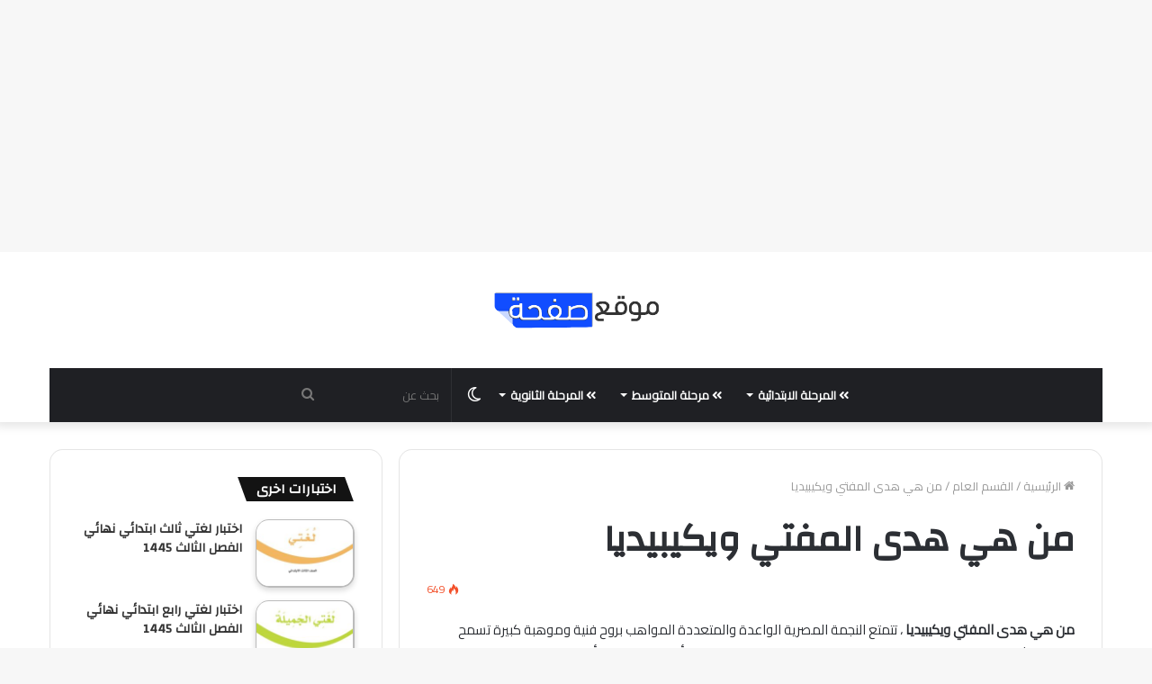

--- FILE ---
content_type: text/html; charset=UTF-8
request_url: https://saf7ah.com/%D9%85%D9%86-%D9%87%D9%8A-%D9%87%D8%AF%D9%89-%D8%A7%D9%84%D9%85%D9%81%D8%AA%D9%8A-%D9%88%D9%8A%D9%83%D9%8A%D8%A8%D9%8A%D8%AF%D9%8A%D8%A7/
body_size: 31857
content:
<!DOCTYPE html>
<html dir="rtl" lang="ar" class="" data-skin="light">
<head>
	<script async src="https://pagead2.googlesyndication.com/pagead/js/adsbygoogle.js?client=ca-pub-5442629384273581"
     crossorigin="anonymous"></script>
<!-- تجربه -->
<ins class="adsbygoogle"
     style="display:block"
     data-ad-client="ca-pub-5442629384273581"
     data-ad-slot="2995903158"
     data-ad-format="auto"
     data-full-width-responsive="true"></ins>
<script>
     (adsbygoogle = window.adsbygoogle || []).push({});
</script>
	
	
	
	<script async src="https://pagead2.googlesyndication.com/pagead/js/adsbygoogle.js?client=ca-pub-5442629384273581"
     crossorigin="anonymous"></script>
	<meta charset="UTF-8" />
	<link rel="profile" href="http://gmpg.org/xfn/11" />
			<script type="text/javascript">try{if("undefined"!=typeof localStorage){var tieSkin=localStorage.getItem("tie-skin"),html=document.getElementsByTagName("html")[0].classList,htmlSkin="light";if(html.contains("dark-skin")&&(htmlSkin="dark"),null!=tieSkin&&tieSkin!=htmlSkin){html.add("tie-skin-inverted");var tieSkinInverted=!0}"dark"==tieSkin?html.add("dark-skin"):"light"==tieSkin&&html.remove("dark-skin")}}catch(t){console.log(t)}</script>
		<meta name='robots' content='index, follow, max-image-preview:large, max-snippet:-1, max-video-preview:-1' />
	<style>img:is([sizes="auto" i], [sizes^="auto," i]) { contain-intrinsic-size: 3000px 1500px }</style>
	
	<!-- This site is optimized with the Yoast SEO plugin v26.8 - https://yoast.com/product/yoast-seo-wordpress/ -->
	<title>من هي هدى المفتي ويكيبيديا</title>
	<meta name="description" content="من هي هدى المفتي ويكيبيديا ، تتمتع النجمة المصرية الواعدة والمتعددة المواهب بروح فنية وموهبة كبيرة تسمح لعملها بإثارة إعجاب الجماهير وال..." />
	<link rel="canonical" href="https://saf7ah.com/من-هي-هدى-المفتي-ويكيبيديا/" />
	<meta property="og:locale" content="ar_AR" />
	<meta property="og:type" content="article" />
	<meta property="og:title" content="من هي هدى المفتي ويكيبيديا" />
	<meta property="og:description" content="من هي هدى المفتي ويكيبيديا ، تتمتع النجمة المصرية الواعدة والمتعددة المواهب بروح فنية وموهبة كبيرة تسمح لعملها بإثارة إعجاب الجماهير وال..." />
	<meta property="og:url" content="https://saf7ah.com/من-هي-هدى-المفتي-ويكيبيديا/" />
	<meta property="og:site_name" content="موقع صفحة التعليمي" />
	<meta property="article:published_time" content="2022-06-12T23:31:21+00:00" />
	<meta property="article:modified_time" content="2022-10-07T18:13:27+00:00" />
	<meta property="og:image" content="https://saf7ah.com/wp-content/uploads/2022/06/IMG_20220612_023006.png" />
	<meta property="og:image:width" content="1440" />
	<meta property="og:image:height" content="809" />
	<meta property="og:image:type" content="image/png" />
	<meta name="author" content="admin" />
	<meta name="twitter:card" content="summary_large_image" />
	<meta name="twitter:label1" content="كُتب بواسطة" />
	<meta name="twitter:data1" content="admin" />
	<meta name="twitter:label2" content="وقت القراءة المُقدّر" />
	<meta name="twitter:data2" content="8 دقائق" />
	<script type="application/ld+json" class="yoast-schema-graph">{"@context":"https://schema.org","@graph":[{"@type":"Article","@id":"https://saf7ah.com/%d9%85%d9%86-%d9%87%d9%8a-%d9%87%d8%af%d9%89-%d8%a7%d9%84%d9%85%d9%81%d8%aa%d9%8a-%d9%88%d9%8a%d9%83%d9%8a%d8%a8%d9%8a%d8%af%d9%8a%d8%a7/#article","isPartOf":{"@id":"https://saf7ah.com/%d9%85%d9%86-%d9%87%d9%8a-%d9%87%d8%af%d9%89-%d8%a7%d9%84%d9%85%d9%81%d8%aa%d9%8a-%d9%88%d9%8a%d9%83%d9%8a%d8%a8%d9%8a%d8%af%d9%8a%d8%a7/"},"author":{"name":"admin","@id":"https://saf7ah.com/#/schema/person/a17b99166eba01b8b1cb6edb1b2819d2"},"headline":"من هي هدى المفتي ويكيبيديا","datePublished":"2022-06-12T23:31:21+00:00","dateModified":"2022-10-07T18:13:27+00:00","mainEntityOfPage":{"@id":"https://saf7ah.com/%d9%85%d9%86-%d9%87%d9%8a-%d9%87%d8%af%d9%89-%d8%a7%d9%84%d9%85%d9%81%d8%aa%d9%8a-%d9%88%d9%8a%d9%83%d9%8a%d8%a8%d9%8a%d8%af%d9%8a%d8%a7/"},"wordCount":2,"publisher":{"@id":"https://saf7ah.com/#organization"},"image":{"@id":"https://saf7ah.com/%d9%85%d9%86-%d9%87%d9%8a-%d9%87%d8%af%d9%89-%d8%a7%d9%84%d9%85%d9%81%d8%aa%d9%8a-%d9%88%d9%8a%d9%83%d9%8a%d8%a8%d9%8a%d8%af%d9%8a%d8%a7/#primaryimage"},"thumbnailUrl":"https://saf7ah.com/wp-content/uploads/2022/06/IMG_20220612_023006.png","articleSection":["القسم العام"],"inLanguage":"ar"},{"@type":"WebPage","@id":"https://saf7ah.com/%d9%85%d9%86-%d9%87%d9%8a-%d9%87%d8%af%d9%89-%d8%a7%d9%84%d9%85%d9%81%d8%aa%d9%8a-%d9%88%d9%8a%d9%83%d9%8a%d8%a8%d9%8a%d8%af%d9%8a%d8%a7/","url":"https://saf7ah.com/%d9%85%d9%86-%d9%87%d9%8a-%d9%87%d8%af%d9%89-%d8%a7%d9%84%d9%85%d9%81%d8%aa%d9%8a-%d9%88%d9%8a%d9%83%d9%8a%d8%a8%d9%8a%d8%af%d9%8a%d8%a7/","name":"من هي هدى المفتي ويكيبيديا","isPartOf":{"@id":"https://saf7ah.com/#website"},"primaryImageOfPage":{"@id":"https://saf7ah.com/%d9%85%d9%86-%d9%87%d9%8a-%d9%87%d8%af%d9%89-%d8%a7%d9%84%d9%85%d9%81%d8%aa%d9%8a-%d9%88%d9%8a%d9%83%d9%8a%d8%a8%d9%8a%d8%af%d9%8a%d8%a7/#primaryimage"},"image":{"@id":"https://saf7ah.com/%d9%85%d9%86-%d9%87%d9%8a-%d9%87%d8%af%d9%89-%d8%a7%d9%84%d9%85%d9%81%d8%aa%d9%8a-%d9%88%d9%8a%d9%83%d9%8a%d8%a8%d9%8a%d8%af%d9%8a%d8%a7/#primaryimage"},"thumbnailUrl":"https://saf7ah.com/wp-content/uploads/2022/06/IMG_20220612_023006.png","datePublished":"2022-06-12T23:31:21+00:00","dateModified":"2022-10-07T18:13:27+00:00","description":"من هي هدى المفتي ويكيبيديا ، تتمتع النجمة المصرية الواعدة والمتعددة المواهب بروح فنية وموهبة كبيرة تسمح لعملها بإثارة إعجاب الجماهير وال...","breadcrumb":{"@id":"https://saf7ah.com/%d9%85%d9%86-%d9%87%d9%8a-%d9%87%d8%af%d9%89-%d8%a7%d9%84%d9%85%d9%81%d8%aa%d9%8a-%d9%88%d9%8a%d9%83%d9%8a%d8%a8%d9%8a%d8%af%d9%8a%d8%a7/#breadcrumb"},"inLanguage":"ar","potentialAction":[{"@type":"ReadAction","target":["https://saf7ah.com/%d9%85%d9%86-%d9%87%d9%8a-%d9%87%d8%af%d9%89-%d8%a7%d9%84%d9%85%d9%81%d8%aa%d9%8a-%d9%88%d9%8a%d9%83%d9%8a%d8%a8%d9%8a%d8%af%d9%8a%d8%a7/"]}]},{"@type":"ImageObject","inLanguage":"ar","@id":"https://saf7ah.com/%d9%85%d9%86-%d9%87%d9%8a-%d9%87%d8%af%d9%89-%d8%a7%d9%84%d9%85%d9%81%d8%aa%d9%8a-%d9%88%d9%8a%d9%83%d9%8a%d8%a8%d9%8a%d8%af%d9%8a%d8%a7/#primaryimage","url":"https://saf7ah.com/wp-content/uploads/2022/06/IMG_20220612_023006.png","contentUrl":"https://saf7ah.com/wp-content/uploads/2022/06/IMG_20220612_023006.png","width":1440,"height":809,"caption":"من هي هدى المفتي ويكيبيديا"},{"@type":"BreadcrumbList","@id":"https://saf7ah.com/%d9%85%d9%86-%d9%87%d9%8a-%d9%87%d8%af%d9%89-%d8%a7%d9%84%d9%85%d9%81%d8%aa%d9%8a-%d9%88%d9%8a%d9%83%d9%8a%d8%a8%d9%8a%d8%af%d9%8a%d8%a7/#breadcrumb","itemListElement":[{"@type":"ListItem","position":1,"name":"الرئيسية","item":"https://saf7ah.com/"},{"@type":"ListItem","position":2,"name":"من هي هدى المفتي ويكيبيديا"}]},{"@type":"WebSite","@id":"https://saf7ah.com/#website","url":"https://saf7ah.com/","name":"موقع صفحة التعليمي","description":"الصفحة الرئيسية","publisher":{"@id":"https://saf7ah.com/#organization"},"potentialAction":[{"@type":"SearchAction","target":{"@type":"EntryPoint","urlTemplate":"https://saf7ah.com/?s={search_term_string}"},"query-input":{"@type":"PropertyValueSpecification","valueRequired":true,"valueName":"search_term_string"}}],"inLanguage":"ar"},{"@type":"Organization","@id":"https://saf7ah.com/#organization","name":"موقع صفحة الإخباري","url":"https://saf7ah.com/","logo":{"@type":"ImageObject","inLanguage":"ar","@id":"https://saf7ah.com/#/schema/logo/image/","url":"https://saf7ah.com/wp-content/uploads/2022/02/صفحة-4-1.png","contentUrl":"https://saf7ah.com/wp-content/uploads/2022/02/صفحة-4-1.png","width":4623,"height":1152,"caption":"موقع صفحة الإخباري"},"image":{"@id":"https://saf7ah.com/#/schema/logo/image/"},"sameAs":["https://pin.it/3Y4f32S"]},{"@type":"Person","@id":"https://saf7ah.com/#/schema/person/a17b99166eba01b8b1cb6edb1b2819d2","name":"admin","sameAs":["https://saf7ah.com"]}]}</script>
	<!-- / Yoast SEO plugin. -->


<link rel='dns-prefetch' href='//www.googletagmanager.com' />
<link rel='dns-prefetch' href='//google-analytics.com' />
<link rel='dns-prefetch' href='//www.google-analytics.com' />
<link rel='dns-prefetch' href='//ssl.google-analytics.com' />
<link rel='dns-prefetch' href='//pagead2.googlesyndication.com' />
<style>footer{content-visibility:auto;contain-intrinsic-size:1px 1000px;}</style>
<link rel='stylesheet' id='wp-block-library-rtl-css' href='https://saf7ah.com/wp-includes/css/dist/block-library/style-rtl.min.css?ver=6.8.2' type='text/css' media='all' />
<style id='wp-block-library-theme-inline-css' type='text/css'>
.wp-block-audio :where(figcaption){color:#555;font-size:13px;text-align:center}.is-dark-theme .wp-block-audio :where(figcaption){color:#ffffffa6}.wp-block-audio{margin:0 0 1em}.wp-block-code{border:1px solid #ccc;border-radius:4px;font-family:Menlo,Consolas,monaco,monospace;padding:.8em 1em}.wp-block-embed :where(figcaption){color:#555;font-size:13px;text-align:center}.is-dark-theme .wp-block-embed :where(figcaption){color:#ffffffa6}.wp-block-embed{margin:0 0 1em}.blocks-gallery-caption{color:#555;font-size:13px;text-align:center}.is-dark-theme .blocks-gallery-caption{color:#ffffffa6}:root :where(.wp-block-image figcaption){color:#555;font-size:13px;text-align:center}.is-dark-theme :root :where(.wp-block-image figcaption){color:#ffffffa6}.wp-block-image{margin:0 0 1em}.wp-block-pullquote{border-bottom:4px solid;border-top:4px solid;color:currentColor;margin-bottom:1.75em}.wp-block-pullquote cite,.wp-block-pullquote footer,.wp-block-pullquote__citation{color:currentColor;font-size:.8125em;font-style:normal;text-transform:uppercase}.wp-block-quote{border-left:.25em solid;margin:0 0 1.75em;padding-left:1em}.wp-block-quote cite,.wp-block-quote footer{color:currentColor;font-size:.8125em;font-style:normal;position:relative}.wp-block-quote:where(.has-text-align-right){border-left:none;border-right:.25em solid;padding-left:0;padding-right:1em}.wp-block-quote:where(.has-text-align-center){border:none;padding-left:0}.wp-block-quote.is-large,.wp-block-quote.is-style-large,.wp-block-quote:where(.is-style-plain){border:none}.wp-block-search .wp-block-search__label{font-weight:700}.wp-block-search__button{border:1px solid #ccc;padding:.375em .625em}:where(.wp-block-group.has-background){padding:1.25em 2.375em}.wp-block-separator.has-css-opacity{opacity:.4}.wp-block-separator{border:none;border-bottom:2px solid;margin-left:auto;margin-right:auto}.wp-block-separator.has-alpha-channel-opacity{opacity:1}.wp-block-separator:not(.is-style-wide):not(.is-style-dots){width:100px}.wp-block-separator.has-background:not(.is-style-dots){border-bottom:none;height:1px}.wp-block-separator.has-background:not(.is-style-wide):not(.is-style-dots){height:2px}.wp-block-table{margin:0 0 1em}.wp-block-table td,.wp-block-table th{word-break:normal}.wp-block-table :where(figcaption){color:#555;font-size:13px;text-align:center}.is-dark-theme .wp-block-table :where(figcaption){color:#ffffffa6}.wp-block-video :where(figcaption){color:#555;font-size:13px;text-align:center}.is-dark-theme .wp-block-video :where(figcaption){color:#ffffffa6}.wp-block-video{margin:0 0 1em}:root :where(.wp-block-template-part.has-background){margin-bottom:0;margin-top:0;padding:1.25em 2.375em}
</style>
<style id='classic-theme-styles-inline-css' type='text/css'>
/*! This file is auto-generated */
.wp-block-button__link{color:#fff;background-color:#32373c;border-radius:9999px;box-shadow:none;text-decoration:none;padding:calc(.667em + 2px) calc(1.333em + 2px);font-size:1.125em}.wp-block-file__button{background:#32373c;color:#fff;text-decoration:none}
</style>
<style id='global-styles-inline-css' type='text/css'>
:root{--wp--preset--aspect-ratio--square: 1;--wp--preset--aspect-ratio--4-3: 4/3;--wp--preset--aspect-ratio--3-4: 3/4;--wp--preset--aspect-ratio--3-2: 3/2;--wp--preset--aspect-ratio--2-3: 2/3;--wp--preset--aspect-ratio--16-9: 16/9;--wp--preset--aspect-ratio--9-16: 9/16;--wp--preset--color--black: #000000;--wp--preset--color--cyan-bluish-gray: #abb8c3;--wp--preset--color--white: #ffffff;--wp--preset--color--pale-pink: #f78da7;--wp--preset--color--vivid-red: #cf2e2e;--wp--preset--color--luminous-vivid-orange: #ff6900;--wp--preset--color--luminous-vivid-amber: #fcb900;--wp--preset--color--light-green-cyan: #7bdcb5;--wp--preset--color--vivid-green-cyan: #00d084;--wp--preset--color--pale-cyan-blue: #8ed1fc;--wp--preset--color--vivid-cyan-blue: #0693e3;--wp--preset--color--vivid-purple: #9b51e0;--wp--preset--gradient--vivid-cyan-blue-to-vivid-purple: linear-gradient(135deg,rgba(6,147,227,1) 0%,rgb(155,81,224) 100%);--wp--preset--gradient--light-green-cyan-to-vivid-green-cyan: linear-gradient(135deg,rgb(122,220,180) 0%,rgb(0,208,130) 100%);--wp--preset--gradient--luminous-vivid-amber-to-luminous-vivid-orange: linear-gradient(135deg,rgba(252,185,0,1) 0%,rgba(255,105,0,1) 100%);--wp--preset--gradient--luminous-vivid-orange-to-vivid-red: linear-gradient(135deg,rgba(255,105,0,1) 0%,rgb(207,46,46) 100%);--wp--preset--gradient--very-light-gray-to-cyan-bluish-gray: linear-gradient(135deg,rgb(238,238,238) 0%,rgb(169,184,195) 100%);--wp--preset--gradient--cool-to-warm-spectrum: linear-gradient(135deg,rgb(74,234,220) 0%,rgb(151,120,209) 20%,rgb(207,42,186) 40%,rgb(238,44,130) 60%,rgb(251,105,98) 80%,rgb(254,248,76) 100%);--wp--preset--gradient--blush-light-purple: linear-gradient(135deg,rgb(255,206,236) 0%,rgb(152,150,240) 100%);--wp--preset--gradient--blush-bordeaux: linear-gradient(135deg,rgb(254,205,165) 0%,rgb(254,45,45) 50%,rgb(107,0,62) 100%);--wp--preset--gradient--luminous-dusk: linear-gradient(135deg,rgb(255,203,112) 0%,rgb(199,81,192) 50%,rgb(65,88,208) 100%);--wp--preset--gradient--pale-ocean: linear-gradient(135deg,rgb(255,245,203) 0%,rgb(182,227,212) 50%,rgb(51,167,181) 100%);--wp--preset--gradient--electric-grass: linear-gradient(135deg,rgb(202,248,128) 0%,rgb(113,206,126) 100%);--wp--preset--gradient--midnight: linear-gradient(135deg,rgb(2,3,129) 0%,rgb(40,116,252) 100%);--wp--preset--font-size--small: 13px;--wp--preset--font-size--medium: 20px;--wp--preset--font-size--large: 36px;--wp--preset--font-size--x-large: 42px;--wp--preset--spacing--20: 0.44rem;--wp--preset--spacing--30: 0.67rem;--wp--preset--spacing--40: 1rem;--wp--preset--spacing--50: 1.5rem;--wp--preset--spacing--60: 2.25rem;--wp--preset--spacing--70: 3.38rem;--wp--preset--spacing--80: 5.06rem;--wp--preset--shadow--natural: 6px 6px 9px rgba(0, 0, 0, 0.2);--wp--preset--shadow--deep: 12px 12px 50px rgba(0, 0, 0, 0.4);--wp--preset--shadow--sharp: 6px 6px 0px rgba(0, 0, 0, 0.2);--wp--preset--shadow--outlined: 6px 6px 0px -3px rgba(255, 255, 255, 1), 6px 6px rgba(0, 0, 0, 1);--wp--preset--shadow--crisp: 6px 6px 0px rgba(0, 0, 0, 1);}:where(.is-layout-flex){gap: 0.5em;}:where(.is-layout-grid){gap: 0.5em;}body .is-layout-flex{display: flex;}.is-layout-flex{flex-wrap: wrap;align-items: center;}.is-layout-flex > :is(*, div){margin: 0;}body .is-layout-grid{display: grid;}.is-layout-grid > :is(*, div){margin: 0;}:where(.wp-block-columns.is-layout-flex){gap: 2em;}:where(.wp-block-columns.is-layout-grid){gap: 2em;}:where(.wp-block-post-template.is-layout-flex){gap: 1.25em;}:where(.wp-block-post-template.is-layout-grid){gap: 1.25em;}.has-black-color{color: var(--wp--preset--color--black) !important;}.has-cyan-bluish-gray-color{color: var(--wp--preset--color--cyan-bluish-gray) !important;}.has-white-color{color: var(--wp--preset--color--white) !important;}.has-pale-pink-color{color: var(--wp--preset--color--pale-pink) !important;}.has-vivid-red-color{color: var(--wp--preset--color--vivid-red) !important;}.has-luminous-vivid-orange-color{color: var(--wp--preset--color--luminous-vivid-orange) !important;}.has-luminous-vivid-amber-color{color: var(--wp--preset--color--luminous-vivid-amber) !important;}.has-light-green-cyan-color{color: var(--wp--preset--color--light-green-cyan) !important;}.has-vivid-green-cyan-color{color: var(--wp--preset--color--vivid-green-cyan) !important;}.has-pale-cyan-blue-color{color: var(--wp--preset--color--pale-cyan-blue) !important;}.has-vivid-cyan-blue-color{color: var(--wp--preset--color--vivid-cyan-blue) !important;}.has-vivid-purple-color{color: var(--wp--preset--color--vivid-purple) !important;}.has-black-background-color{background-color: var(--wp--preset--color--black) !important;}.has-cyan-bluish-gray-background-color{background-color: var(--wp--preset--color--cyan-bluish-gray) !important;}.has-white-background-color{background-color: var(--wp--preset--color--white) !important;}.has-pale-pink-background-color{background-color: var(--wp--preset--color--pale-pink) !important;}.has-vivid-red-background-color{background-color: var(--wp--preset--color--vivid-red) !important;}.has-luminous-vivid-orange-background-color{background-color: var(--wp--preset--color--luminous-vivid-orange) !important;}.has-luminous-vivid-amber-background-color{background-color: var(--wp--preset--color--luminous-vivid-amber) !important;}.has-light-green-cyan-background-color{background-color: var(--wp--preset--color--light-green-cyan) !important;}.has-vivid-green-cyan-background-color{background-color: var(--wp--preset--color--vivid-green-cyan) !important;}.has-pale-cyan-blue-background-color{background-color: var(--wp--preset--color--pale-cyan-blue) !important;}.has-vivid-cyan-blue-background-color{background-color: var(--wp--preset--color--vivid-cyan-blue) !important;}.has-vivid-purple-background-color{background-color: var(--wp--preset--color--vivid-purple) !important;}.has-black-border-color{border-color: var(--wp--preset--color--black) !important;}.has-cyan-bluish-gray-border-color{border-color: var(--wp--preset--color--cyan-bluish-gray) !important;}.has-white-border-color{border-color: var(--wp--preset--color--white) !important;}.has-pale-pink-border-color{border-color: var(--wp--preset--color--pale-pink) !important;}.has-vivid-red-border-color{border-color: var(--wp--preset--color--vivid-red) !important;}.has-luminous-vivid-orange-border-color{border-color: var(--wp--preset--color--luminous-vivid-orange) !important;}.has-luminous-vivid-amber-border-color{border-color: var(--wp--preset--color--luminous-vivid-amber) !important;}.has-light-green-cyan-border-color{border-color: var(--wp--preset--color--light-green-cyan) !important;}.has-vivid-green-cyan-border-color{border-color: var(--wp--preset--color--vivid-green-cyan) !important;}.has-pale-cyan-blue-border-color{border-color: var(--wp--preset--color--pale-cyan-blue) !important;}.has-vivid-cyan-blue-border-color{border-color: var(--wp--preset--color--vivid-cyan-blue) !important;}.has-vivid-purple-border-color{border-color: var(--wp--preset--color--vivid-purple) !important;}.has-vivid-cyan-blue-to-vivid-purple-gradient-background{background: var(--wp--preset--gradient--vivid-cyan-blue-to-vivid-purple) !important;}.has-light-green-cyan-to-vivid-green-cyan-gradient-background{background: var(--wp--preset--gradient--light-green-cyan-to-vivid-green-cyan) !important;}.has-luminous-vivid-amber-to-luminous-vivid-orange-gradient-background{background: var(--wp--preset--gradient--luminous-vivid-amber-to-luminous-vivid-orange) !important;}.has-luminous-vivid-orange-to-vivid-red-gradient-background{background: var(--wp--preset--gradient--luminous-vivid-orange-to-vivid-red) !important;}.has-very-light-gray-to-cyan-bluish-gray-gradient-background{background: var(--wp--preset--gradient--very-light-gray-to-cyan-bluish-gray) !important;}.has-cool-to-warm-spectrum-gradient-background{background: var(--wp--preset--gradient--cool-to-warm-spectrum) !important;}.has-blush-light-purple-gradient-background{background: var(--wp--preset--gradient--blush-light-purple) !important;}.has-blush-bordeaux-gradient-background{background: var(--wp--preset--gradient--blush-bordeaux) !important;}.has-luminous-dusk-gradient-background{background: var(--wp--preset--gradient--luminous-dusk) !important;}.has-pale-ocean-gradient-background{background: var(--wp--preset--gradient--pale-ocean) !important;}.has-electric-grass-gradient-background{background: var(--wp--preset--gradient--electric-grass) !important;}.has-midnight-gradient-background{background: var(--wp--preset--gradient--midnight) !important;}.has-small-font-size{font-size: var(--wp--preset--font-size--small) !important;}.has-medium-font-size{font-size: var(--wp--preset--font-size--medium) !important;}.has-large-font-size{font-size: var(--wp--preset--font-size--large) !important;}.has-x-large-font-size{font-size: var(--wp--preset--font-size--x-large) !important;}
:where(.wp-block-post-template.is-layout-flex){gap: 1.25em;}:where(.wp-block-post-template.is-layout-grid){gap: 1.25em;}
:where(.wp-block-columns.is-layout-flex){gap: 2em;}:where(.wp-block-columns.is-layout-grid){gap: 2em;}
:root :where(.wp-block-pullquote){font-size: 1.5em;line-height: 1.6;}
</style>
<link rel='stylesheet' id='categories-images-styles-css' href='https://saf7ah.com/wp-content/plugins/categories-images/assets/css/zci-styles.css?ver=3.3.1' type='text/css' media='all' />
<link rel='stylesheet' id='contact-form-7-css' href='https://saf7ah.com/wp-content/plugins/contact-form-7/includes/css/styles.css?ver=6.1.4' type='text/css' media='all' />
<link rel='stylesheet' id='contact-form-7-rtl-css' href='https://saf7ah.com/wp-content/plugins/contact-form-7/includes/css/styles-rtl.css?ver=6.1.4' type='text/css' media='all' />
<link rel='stylesheet' id='tie-css-base-css' href='https://saf7ah.com/wp-content/themes/jannah/assets/css/base.min.css?ver=5.4.10' type='text/css' media='all' />
<link rel='stylesheet' id='tie-css-styles-css' href='https://saf7ah.com/wp-content/themes/jannah/assets/css/style.min.css?ver=5.4.10' type='text/css' media='all' />
<link rel='stylesheet' id='tie-css-widgets-css' href='https://saf7ah.com/wp-content/themes/jannah/assets/css/widgets.min.css?ver=5.4.10' type='text/css' media='all' />
<link rel='stylesheet' id='tie-css-helpers-css' href='https://saf7ah.com/wp-content/themes/jannah/assets/css/helpers.min.css?ver=5.4.10' type='text/css' media='all' />
<link rel='stylesheet' id='tie-fontawesome5-css' href='https://saf7ah.com/wp-content/themes/jannah/assets/css/fontawesome.css?ver=5.4.10' type='text/css' media='all' />
<link rel='stylesheet' id='tie-css-single-css' href='https://saf7ah.com/wp-content/themes/jannah/assets/css/single.min.css?ver=5.4.10' type='text/css' media='all' />
<link rel='stylesheet' id='tie-css-print-css' href='https://saf7ah.com/wp-content/themes/jannah/assets/css/print.css?ver=5.4.10' type='text/css' media='print' />
<style id='tie-css-print-inline-css' type='text/css'>
.wf-active body{font-family: 'Cairo';}.wf-active .logo-text,.wf-active h1,.wf-active h2,.wf-active h3,.wf-active h4,.wf-active h5,.wf-active h6,.wf-active .the-subtitle{font-family: 'Changa';}.wf-active #main-nav .main-menu > ul > li > a{font-family: 'Cairo';}.wf-active blockquote p{font-family: 'Cairo';}#tie-wrapper .mag-box.big-post-left-box li:not(:first-child) .post-title,#tie-wrapper .mag-box.big-post-top-box li:not(:first-child) .post-title,#tie-wrapper .mag-box.half-box li:not(:first-child) .post-title,#tie-wrapper .mag-box.big-thumb-left-box li:not(:first-child) .post-title,#tie-wrapper .mag-box.scrolling-box .slide .post-title,#tie-wrapper .mag-box.miscellaneous-box li:not(:first-child) .post-title{font-weight: 500;}body a.go-to-top-button,body .more-link,body .button,body [type='submit'],body .generic-button a,body .generic-button button,body textarea,body input:not([type='checkbox']):not([type='radio']),body .mag-box .breaking,body .social-icons-widget .social-icons-item .social-link,body .widget_product_tag_cloud a,body .widget_tag_cloud a,body .post-tags a,body .widget_layered_nav_filters a,body .post-bottom-meta-title,body .post-bottom-meta a,body .post-cat,body .more-link,body .show-more-button,body #instagram-link.is-expanded .follow-button,body .cat-counter a + span,body .mag-box-options .slider-arrow-nav a,body .main-menu .cats-horizontal li a,body #instagram-link.is-compact,body .pages-numbers a,body .pages-nav-item,body .bp-pagination-links .page-numbers,body .fullwidth-area .widget_tag_cloud .tagcloud a,body .header-layout-1 #main-nav .components #search-input,body ul.breaking-news-nav li.jnt-prev,body ul.breaking-news-nav li.jnt-next{border-radius: 35px;}body .mag-box ul.breaking-news-nav li{border: 0 !important;}body #instagram-link.is-compact{padding-right: 40px;padding-left: 40px;}body .post-bottom-meta-title,body .post-bottom-meta a,body .post-cat,body .more-link{padding-right: 15px;padding-left: 15px;}body #masonry-grid .container-wrapper .post-thumb img{border-radius: 0px;}body .video-thumbnail,body .review-item,body .review-summary,body .user-rate-wrap,body textarea,body input,body select{border-radius: 5px;}body .post-content-slideshow,body #tie-read-next,body .prev-next-post-nav .post-thumb,body .post-thumb img,body .container-wrapper,body .tie-popup-container .container-wrapper,body .widget,body .grid-slider-wrapper .grid-item,body .slider-vertical-navigation .slide,body .boxed-slider:not(.grid-slider-wrapper) .slide,body .buddypress-wrap .activity-list .load-more a,body .buddypress-wrap .activity-list .load-newest a,body .woocommerce .products .product .product-img img,body .woocommerce .products .product .product-img,body .woocommerce .woocommerce-tabs,body .woocommerce div.product .related.products,body .woocommerce div.product .up-sells.products,body .woocommerce .cart_totals,.woocommerce .cross-sells,body .big-thumb-left-box-inner,body .miscellaneous-box .posts-items li:first-child,body .single-big-img,body .masonry-with-spaces .container-wrapper .slide,body .news-gallery-items li .post-thumb,body .scroll-2-box .slide,.magazine1.archive:not(.bbpress) .entry-header-outer,.magazine1.search .entry-header-outer,.magazine1.archive:not(.bbpress) .mag-box .container-wrapper,.magazine1.search .mag-box .container-wrapper,body.magazine1 .entry-header-outer + .mag-box,body .digital-rating-static,body .entry q,body .entry blockquote,body #instagram-link.is-expanded,body.single-post .featured-area,body.post-layout-8 #content,body .footer-boxed-widget-area,body .tie-video-main-slider,body .post-thumb-overlay,body .widget_media_image img,body .stream-item-mag img,body .media-page-layout .post-element{border-radius: 15px;}@media (max-width: 767px) {.tie-video-main-slider iframe{border-top-right-radius: 15px;border-top-left-radius: 15px;}}.magazine1.archive:not(.bbpress) .mag-box .container-wrapper,.magazine1.search .mag-box .container-wrapper{margin-top: 15px;border-top-width: 1px;}body .section-wrapper:not(.container-full) .wide-slider-wrapper .slider-main-container,body .section-wrapper:not(.container-full) .wide-slider-three-slids-wrapper{border-radius: 15px;overflow: hidden;}body .wide-slider-nav-wrapper,body .share-buttons-bottom,body .first-post-gradient li:first-child .post-thumb:after,body .scroll-2-box .post-thumb:after{border-bottom-left-radius: 15px;border-bottom-right-radius: 15px;}body .main-menu .menu-sub-content,body .comp-sub-menu{border-bottom-left-radius: 10px;border-bottom-right-radius: 10px;}body.single-post .featured-area{overflow: hidden;}body #check-also-box.check-also-left{border-top-right-radius: 15px;border-bottom-right-radius: 15px;}body #check-also-box.check-also-right{border-top-left-radius: 15px;border-bottom-left-radius: 15px;}body .mag-box .breaking-news-nav li:last-child{border-top-right-radius: 35px;border-bottom-right-radius: 35px;}body .mag-box .breaking-title:before{border-top-right-radius: 35px;border-bottom-right-radius: 35px;}body .tabs li:last-child a,body .full-overlay-title li:not(.no-post-thumb) .block-title-overlay{border-top-left-radius: 15px;}body .center-overlay-title li:not(.no-post-thumb) .block-title-overlay,body .tabs li:first-child a{border-top-right-radius: 15px;}
</style>
<script type="text/javascript" src="https://saf7ah.com/wp-includes/js/jquery/jquery.min.js?ver=3.7.1" id="jquery-core-js"></script>
<script type="text/javascript" src="https://saf7ah.com/wp-includes/js/jquery/jquery-migrate.min.js?ver=3.4.1" id="jquery-migrate-js"></script>

<!-- Google tag (gtag.js) snippet added by Site Kit -->
<!-- Google Analytics snippet added by Site Kit -->
<script type="text/javascript" src="https://www.googletagmanager.com/gtag/js?id=G-EQMVS34WGR" id="google_gtagjs-js" async></script>
<script type="text/javascript" id="google_gtagjs-js-after">
/* <![CDATA[ */
window.dataLayer = window.dataLayer || [];function gtag(){dataLayer.push(arguments);}
gtag("set","linker",{"domains":["saf7ah.com"]});
gtag("js", new Date());
gtag("set", "developer_id.dZTNiMT", true);
gtag("config", "G-EQMVS34WGR");
/* ]]> */
</script>
<link rel="https://api.w.org/" href="https://saf7ah.com/wp-json/" /><link rel="alternate" title="JSON" type="application/json" href="https://saf7ah.com/wp-json/wp/v2/posts/2136" /><link rel="EditURI" type="application/rsd+xml" title="RSD" href="https://saf7ah.com/xmlrpc.php?rsd" />
<link rel="stylesheet" href="https://saf7ah.com/wp-content/themes/jannah/rtl.css" type="text/css" media="screen" /><meta name="generator" content="WordPress 6.8.2" />
<link rel='shortlink' href='https://saf7ah.com/?p=2136' />
<link rel="alternate" title="oEmbed (JSON)" type="application/json+oembed" href="https://saf7ah.com/wp-json/oembed/1.0/embed?url=https%3A%2F%2Fsaf7ah.com%2F%25d9%2585%25d9%2586-%25d9%2587%25d9%258a-%25d9%2587%25d8%25af%25d9%2589-%25d8%25a7%25d9%2584%25d9%2585%25d9%2581%25d8%25aa%25d9%258a-%25d9%2588%25d9%258a%25d9%2583%25d9%258a%25d8%25a8%25d9%258a%25d8%25af%25d9%258a%25d8%25a7%2F" />
<link rel="alternate" title="oEmbed (XML)" type="text/xml+oembed" href="https://saf7ah.com/wp-json/oembed/1.0/embed?url=https%3A%2F%2Fsaf7ah.com%2F%25d9%2585%25d9%2586-%25d9%2587%25d9%258a-%25d9%2587%25d8%25af%25d9%2589-%25d8%25a7%25d9%2584%25d9%2585%25d9%2581%25d8%25aa%25d9%258a-%25d9%2588%25d9%258a%25d9%2583%25d9%258a%25d8%25a8%25d9%258a%25d8%25af%25d9%258a%25d8%25a7%2F&#038;format=xml" />
<meta name="generator" content="Site Kit by Google 1.170.0" /><meta http-equiv="X-UA-Compatible" content="IE=edge">
<meta name="theme-color" content="#0088ff" /><meta name="viewport" content="width=device-width, initial-scale=1.0" />
<!-- Google AdSense meta tags added by Site Kit -->
<meta name="google-adsense-platform-account" content="ca-host-pub-2644536267352236">
<meta name="google-adsense-platform-domain" content="sitekit.withgoogle.com">
<!-- End Google AdSense meta tags added by Site Kit -->

<!-- Google AdSense snippet added by Site Kit -->
<script type="text/javascript" async="async" src="https://pagead2.googlesyndication.com/pagead/js/adsbygoogle.js?client=ca-pub-5442629384273581&amp;host=ca-host-pub-2644536267352236" crossorigin="anonymous"></script>

<!-- End Google AdSense snippet added by Site Kit -->
<link rel="icon" href="https://saf7ah.com/wp-content/uploads/2022/02/cropped-ص-32x32.png" sizes="32x32" />
<link rel="icon" href="https://saf7ah.com/wp-content/uploads/2022/02/cropped-ص-192x192.png" sizes="192x192" />
<link rel="apple-touch-icon" href="https://saf7ah.com/wp-content/uploads/2022/02/cropped-ص-180x180.png" />
<meta name="msapplication-TileImage" content="https://saf7ah.com/wp-content/uploads/2022/02/cropped-ص-270x270.png" />
		<style type="text/css" id="wp-custom-css">
			.entry-content h2 {
	/* display: none; */
	display: block;
	background-color: #153E7E!important;
	color: #F0F8FF!important;
	border-color: #43494b;
	border-right-color: #153E7E;
	border-radius: 3px;
	margin: 0 0 20px;
	padding: 8px 15px 8px 8px;
	border-right: 5px solid #153E7E;
	-webkit-box-sizing: border-box;
	-moz-box-sizing: border-box; 
	box-sizing: border-box;
}

.entry-content h3 {
	/* display: none; */
	display: block;
	background-color: #153E7E!important;
	color: #F0F8FF!important;
	border-color: #43494b;
	border-right-color: #153E7E;
	border-radius: 3px;
	margin: 0 0 20px;
	padding: 8px 15px 8px 8px;
	border-right: 5px solid #153E7E;
	-webkit-box-sizing: border-box;
	-moz-box-sizing: border-box; 
	box-sizing: border-box;
}

.entry-content h4 {
	/* display: none; */
	display: block;
	background-color: #153E7E!important;
	color: #F0F8FF!important;
	border-color: #43494b;
	border-right-color: #153E7E;
	border-radius: 3px;
	margin: 0 0 20px;
	padding: 8px 15px 8px 8px;
	border-right: 5px solid #153E7E;
	-webkit-box-sizing: border-box;
	-moz-box-sizing: border-box; 
	box-sizing: border-box;
}

.entry-content h5 {
	/* display: none; */
	display: block;
	background-color: #F0F8FF!important;
	color: #0000FF!important;
	border-color: #43494b;
	border-right-color: #153E7E;
	border-radius: 3px;
	margin: 0 0 20px;
	padding: 8px 15px 8px 8px;
	border-right: 5px solid #153E7E;
	-webkit-box-sizing: border-box;
	-moz-box-sizing: border-box; 
	box-sizing: border-box;
}
img { 
box-shadow: 0 3px 6px 0 rgb(0 0 0 / 15%);
border-radius: 10px;
border: 1.5px solid #bcbcbc;
}


#logo img, .tie-logo-img-default tie-logo-img, .theme-header .fixed-nav:not(.just-before-sticky) #sticky-logo img {
box-shadow: 0 0px 0px 0 rgb(0 0 0 / 40%);
border: 0px solid #bcbcbc;
}		</style>
				
	<script type="application/ld+json">
{
  "@context": "https://schema.org/",
  "@type": "WebSite",
  "name": "Saf7ah",
  "url": "https://Saf7ah.com/",
  "potentialAction": {
    "@type": "SearchAction",
    "target": "https://Saf7ah.com/?s={search_term_string}",
    "query-input": "required name=search_term_string"
  }
}
</script>
</head>

<body id="tie-body" class="rtl wp-singular post-template-default single single-post postid-2136 single-format-standard wp-custom-logo wp-theme-jannah wrapper-has-shadow block-head-4 block-head-5 magazine3 magazine1 is-thumb-overlay-disabled is-desktop is-header-layout-2 sidebar-left has-sidebar post-layout-1 narrow-title-narrow-media is-standard-format has-mobile-share hide_breaking_news hide_read_more_buttons hide_share_post_top hide_share_post_bottom hide_back_top_button">
	


<div class="background-overlay">

	<div id="tie-container" class="site tie-container">

		
		<div id="tie-wrapper">

			
<header id="theme-header" class="theme-header header-layout-2 main-nav-dark main-nav-default-dark main-nav-below main-nav-boxed no-stream-item has-shadow has-normal-width-logo mobile-header-centered">
	
<div class="container header-container">
	<div class="tie-row logo-row">

		
		<div class="logo-wrapper">
			<div class="tie-col-md-4 logo-container clearfix">
				<div id="mobile-header-components-area_1" class="mobile-header-components"><ul class="components"><li class="mobile-component_search custom-menu-link">
				<a href="#" class="tie-search-trigger-mobile">
					<span class="tie-icon-search tie-search-icon" aria-hidden="true"></span>
					<span class="screen-reader-text">بحث عن</span>
				</a>
			</li> <li class="mobile-component_skin custom-menu-link">
				<a href="#" class="change-skin" title="الوضع المظلم">
					<span class="tie-icon-moon change-skin-icon" aria-hidden="true"></span>
					<span class="screen-reader-text">الوضع المظلم</span>
				</a>
			</li></ul></div>
		<div id="logo" class="image-logo" >

			
			<a title="موقع صفحة التعليمي" href="https://saf7ah.com/">
				
				<picture class="tie-logo-default tie-logo-picture">
					<source class="tie-logo-source-default tie-logo-source" srcset="https://saf7ah.com/wp-content/uploads/2022/05/صفحة-التعديل-على-جنة.png">
					<img class="tie-logo-img-default tie-logo-img" src="https://saf7ah.com/wp-content/uploads/2022/05/صفحة-التعديل-على-جنة.png" alt="موقع صفحة التعليمي" width="250" height="49" style="max-height:49px !important; width: auto;" />
				</picture>
						</a>

			
		</div><!-- #logo /-->

		<div id="mobile-header-components-area_2" class="mobile-header-components"><ul class="components"><li class="mobile-component_menu custom-menu-link"><a href="#" id="mobile-menu-icon" class=""><span class="tie-mobile-menu-icon nav-icon is-layout-1"></span><span class="screen-reader-text">القائمة</span></a></li></ul></div>			</div><!-- .tie-col /-->
		</div><!-- .logo-wrapper /-->

		
	</div><!-- .tie-row /-->
</div><!-- .container /-->

<div class="main-nav-wrapper">
	<nav id="main-nav"  class="main-nav header-nav"  aria-label="القائمة الرئيسية">
		<div class="container">

			<div class="main-menu-wrapper">

				
				<div id="menu-components-wrap">

					
					<div class="main-menu main-menu-wrap tie-alignleft">
						<div id="main-nav-menu" class="main-menu header-menu"><ul id="menu-%d8%a3%d9%82%d8%b3%d8%a7%d9%85-%d8%a7%d9%84%d9%85%d9%88%d9%82%d8%b9" class="menu" role="menubar"><li id="menu-item-12699" class="menu-item menu-item-type-taxonomy menu-item-object-category menu-item-has-children menu-item-12699 menu-item-has-icon"><a href="https://saf7ah.com/grade1/"> <span aria-hidden="true" class="tie-menu-icon fas fa-angle-double-left"></span> المرحلة الابتدائية</a>
<ul class="sub-menu menu-sub-content">
	<li id="menu-item-14283" class="menu-item menu-item-type-taxonomy menu-item-object-category menu-item-14283"><a href="https://saf7ah.com/fsl-1/3-abtidayi/">ثالث ابتدائي الفصل الدراسي الاول</a></li>
	<li id="menu-item-14286" class="menu-item menu-item-type-taxonomy menu-item-object-category menu-item-14286"><a href="https://saf7ah.com/fsl-1/4-abtidayi/">رابع ابتدائي الفصل الدراسي الاول</a></li>
	<li id="menu-item-14285" class="menu-item menu-item-type-taxonomy menu-item-object-category menu-item-14285"><a href="https://saf7ah.com/fsl-1/5-abtidayi/">خامس ابتدائي الفصل الدراسي الاول</a></li>
	<li id="menu-item-14287" class="menu-item menu-item-type-taxonomy menu-item-object-category menu-item-14287"><a href="https://saf7ah.com/fsl-1/6-abtidayi/">سادس ابتدائي الفصل الدراسي الاول</a></li>
</ul>
</li>
<li id="menu-item-12706" class="menu-item menu-item-type-taxonomy menu-item-object-category menu-item-has-children menu-item-12706 menu-item-has-icon"><a href="https://saf7ah.com/mid1/"> <span aria-hidden="true" class="tie-menu-icon fas fa-angle-double-left"></span> مرحلة المتوسط</a>
<ul class="sub-menu menu-sub-content">
	<li id="menu-item-14288" class="menu-item menu-item-type-taxonomy menu-item-object-category menu-item-14288"><a href="https://saf7ah.com/fsl-1/1-mutawasit/">اول متوسط الفصل الدراسي الاول</a></li>
	<li id="menu-item-14290" class="menu-item menu-item-type-taxonomy menu-item-object-category menu-item-14290"><a href="https://saf7ah.com/fsl-1/2-mutawasit/">ثاني متوسط الفصل الدراسي الاول</a></li>
	<li id="menu-item-14289" class="menu-item menu-item-type-taxonomy menu-item-object-category menu-item-14289"><a href="https://saf7ah.com/fsl-1/3-mutawasit/">ثالث متوسط الفصل الدراسي الاول</a></li>
</ul>
</li>
<li id="menu-item-12713" class="menu-item menu-item-type-taxonomy menu-item-object-category menu-item-has-children menu-item-12713 menu-item-has-icon"><a href="https://saf7ah.com/thanawi1/"> <span aria-hidden="true" class="tie-menu-icon fas fa-angle-double-left"></span> المرحلة الثانوية</a>
<ul class="sub-menu menu-sub-content">
	<li id="menu-item-14291" class="menu-item menu-item-type-taxonomy menu-item-object-category menu-item-14291"><a href="https://saf7ah.com/fsl-1/1-thanawi/">اول ثانوي الفصل الدراسي الاول</a></li>
	<li id="menu-item-14293" class="menu-item menu-item-type-taxonomy menu-item-object-category menu-item-14293"><a href="https://saf7ah.com/fsl-1/2-thanawi/">ثاني ثانوي الفصل الدراسي الاول</a></li>
	<li id="menu-item-14292" class="menu-item menu-item-type-taxonomy menu-item-object-category menu-item-14292"><a href="https://saf7ah.com/fsl-1/3-thanawi/">ثالث ثانوي الفصل الدراسي الاول</a></li>
</ul>
</li>
</ul></div>					</div><!-- .main-menu.tie-alignleft /-->

					<ul class="components">		<li class="search-bar menu-item custom-menu-link" aria-label="بحث">
			<form method="get" id="search" action="https://saf7ah.com/">
				<input id="search-input"  inputmode="search" type="text" name="s" title="بحث عن" placeholder="بحث عن" />
				<button id="search-submit" type="submit">
					<span class="tie-icon-search tie-search-icon" aria-hidden="true"></span>
					<span class="screen-reader-text">بحث عن</span>
				</button>
			</form>
		</li>
			<li class="skin-icon menu-item custom-menu-link">
		<a href="#" class="change-skin" title="الوضع المظلم">
			<span class="tie-icon-moon change-skin-icon" aria-hidden="true"></span>
			<span class="screen-reader-text">الوضع المظلم</span>
		</a>
	</li>
	</ul><!-- Components -->
				</div><!-- #menu-components-wrap /-->
			</div><!-- .main-menu-wrapper /-->
		</div><!-- .container /-->
	</nav><!-- #main-nav /-->
</div><!-- .main-nav-wrapper /-->

</header>

		<script type="text/javascript">
			try{if("undefined"!=typeof localStorage){var header,mnIsDark=!1,tnIsDark=!1;(header=document.getElementById("theme-header"))&&((header=header.classList).contains("main-nav-default-dark")&&(mnIsDark=!0),header.contains("top-nav-default-dark")&&(tnIsDark=!0),"dark"==tieSkin?(header.add("main-nav-dark","top-nav-dark"),header.remove("main-nav-light","top-nav-light")):"light"==tieSkin&&(mnIsDark||(header.remove("main-nav-dark"),header.add("main-nav-light")),tnIsDark||(header.remove("top-nav-dark"),header.add("top-nav-light"))))}}catch(a){console.log(a)}
		</script>
		<div id="content" class="site-content container"><div id="main-content-row" class="tie-row main-content-row">

<div class="main-content tie-col-md-8 tie-col-xs-12" role="main">

	
	<article id="the-post" class="container-wrapper post-content tie-standard">

		
<header class="entry-header-outer">

	<nav id="breadcrumb"><a href="https://saf7ah.com/"><span class="tie-icon-home" aria-hidden="true"></span> الرئيسية</a><em class="delimiter">/</em><a href="https://saf7ah.com/general/">القسم العام</a><em class="delimiter">/</em><span class="current">من هي هدى المفتي ويكيبيديا</span></nav><script type="application/ld+json">{"@context":"http:\/\/schema.org","@type":"BreadcrumbList","@id":"#Breadcrumb","itemListElement":[{"@type":"ListItem","position":1,"item":{"name":"\u0627\u0644\u0631\u0626\u064a\u0633\u064a\u0629","@id":"https:\/\/saf7ah.com\/"}},{"@type":"ListItem","position":2,"item":{"name":"\u0627\u0644\u0642\u0633\u0645 \u0627\u0644\u0639\u0627\u0645","@id":"https:\/\/saf7ah.com\/general\/"}}]}</script>
	<div class="entry-header">

		
		<h1 class="post-title entry-title">من هي هدى المفتي ويكيبيديا</h1>

		<div id="single-post-meta" class="post-meta clearfix"><div class="tie-alignright"><span class="meta-views meta-item hot"><span class="tie-icon-fire" aria-hidden="true"></span> 648 </span></div></div><!-- .post-meta -->	</div><!-- .entry-header /-->

	
	
</header><!-- .entry-header-outer /-->


		<div class="entry-content entry clearfix">

			
			<p><strong>من هي هدى المفتي ويكيبيديا</strong> ، تتمتع النجمة المصرية الواعدة والمتعددة المواهب بروح فنية وموهبة كبيرة تسمح لعملها بإثارة إعجاب الجماهير والمتابعين على حد سواء ، رغم رفض البعض أسلوبها الجريء أمام الجمهور ، وعبر <a href="https://saf7ah.com/">موقع صفحة الإخباري</a> سوف نتناول <strong>من هي هدى المفتي</strong> ، بالإضافة إلى <strong>ما هي ديانه هدى المفتي ؟</strong> ، كما سوف نتعرف على <strong>أخت هدى المفتي</strong> ، بالإضافة إلى <strong>هدى المفتي وزوجها</strong> ، وجميع المعلومات المتعلقة بحياتها الشخصية.</p>
<h2>من هي هدى المفتي ويكيبيديا</h2>
<p><strong>هل هدى المفتي مرتبطه ؟</strong> ، إنّ هدى المفتي ممثلة ومودل مصرية الجنسية ، تبلغ من العمر 27 عاماً ، فهي من مواليد مصر بتاريخ السادس من ديسمبر / كانون الأول خلال العام 1994 ميلادي ، حاصلة على درجة البكالوريوس في الآداب كلية الدراما والنقد المسرحي ، بدأت حياتها المهنية باكراً بعمر الـ 17 عام من بوابة الإعلانات التجارية ، وقد شهد العام 2017 باكورة أعمالها الفنية من خلال مسلسل هذا المساء الذي أدت خلاله شخصية نادين ، ونظراً للتألق الذي أبدته في العمل مُهد لها طريق للظهور بأعمال أخرى أكثر تألقًا ، أما أول مشاركة سينمائية لها كانت بفيلم رأس السنة الذي أدت خلاله شخصية سيرين.</p>
<p><img fetchpriority="high" decoding="async" class="alignnone size-full wp-image-2138" src="https://saf7ah.com/wp-content/uploads/2022/06/A1_2.jpg" alt="هدى المفتي وويجز" width="680" height="998" srcset="https://saf7ah.com/wp-content/uploads/2022/06/A1_2.jpg 680w, https://saf7ah.com/wp-content/uploads/2022/06/A1_2-204x300.jpg 204w" sizes="(max-width: 680px) 100vw, 680px" /></p>
<h2>ميلاد هدى المفتي</h2>
<p><strong>ما هو عمر هدى المفتي ؟</strong> ، <strong>هدى المفتي تاريخ ومكان الميلاد</strong> ، برز اسم هدى في عالم الأزياء أولا ، إلى أن لفتت انتباه إليها من خلال قيامها بأدوارها الاولى التمثيلية ، و تعد من الوجوه المحببة في التصوير وقد حصلت على العديد من المتابعين و المحبين لها و لأعمالها ، سنتعرف أكثر في المقال على ما قدمت من أعمال و علي نواحي من حياتها الخاصة و الشخصية ، وبعض من أفراد عائلتها الذين شاطروها الشهرة. من مواليد 6 ديسمبر 1994 وقد ولدت في مصر .</p>
<p>قد يعجبك ايضاً : من هي أسيل عمران ويكيبيديا</p>
<h2>هدى المفتي السيرة الذاتية</h2>
<p><strong>هدى المفتي ويكيبيديا</strong> ، فيما يلي سوف تجدون <strong>السيرة الذاتية لهدى المفتي</strong> :</p>
<p><img decoding="async" class="alignnone size-full wp-image-2137" src="https://saf7ah.com/wp-content/uploads/2022/06/A2_0.jpg" alt="هدى المفتي قبل وبعد" width="1180" height="1178" srcset="https://saf7ah.com/wp-content/uploads/2022/06/A2_0.jpg 1180w, https://saf7ah.com/wp-content/uploads/2022/06/A2_0-300x300.jpg 300w, https://saf7ah.com/wp-content/uploads/2022/06/A2_0-1024x1022.jpg 1024w, https://saf7ah.com/wp-content/uploads/2022/06/A2_0-150x150.jpg 150w, https://saf7ah.com/wp-content/uploads/2022/06/A2_0-768x767.jpg 768w" sizes="(max-width: 1180px) 100vw, 1180px" /></p>
<ul>
<li> الاسم : هدى المفتي.</li>
<li> تاريخ الميلاد : 6 ديسمبر 1994.</li>
<li> الجنسية : مصرية.</li>
<li> المهنة : ممثلة وعارضة أزياء مصرية.</li>
<li> الحياة العملية : 2017 – حتى الآن.</li>
<li> تخرجت في كلية الآداب قسم الدراما والنقد المسرحي.</li>
<li> وبدأت حياتها العملية في سن السابعة عشر.</li>
<li> بدايتها من خلال الظهور في الإعلانات التجارية.</li>
<li> بعدها توجهت إلى التمثيل من خلال مسلسل هذا المساء في عام 2017.</li>
<li> برزت في عالم التمثيل من خلال دورها في مسلسل نادين.</li>
<li> ثم توالت بعدها أدوارها الدرامية والسينمائية.</li>
</ul>
<p>قد يعجبك ايضاً : من هو والد مايان السيد</p>
<h2>اعمال هدى المفتي</h2>
<p><strong>أفلام هدى المفتي</strong> ، آخر أعمال هدى هو مسلسل فالنتينو مع الفنان الكبير عادل إمام المعروض خلال شهر رمضان 2020 ، بينما تنتظر عرض الفيلم الكوميدي الفانتازي ديدو خلال العام الحالي ، وكذلك فيلم كيرة والجن الذي يجمع فريق العمل بقيادة المخرج مروان حامد وبطولة النجوم كريم عبد العزيز ، أحمد عز ، هند صبري ، وأحمد مالك.<br />
ومؤخرا اشعلت محركات البحث وتصدرت الترند بعد استضافتها في برنامج رامز جلال ( رامز موفي ستار ).</p>
<p>قد يعجبك ايضاً : من هي زوجة الكحلي ويكيبيديا</p>
<h2>والدة هدى المفتي</h2>
<p><strong>هدى المفتي مواليد كام ؟</strong> ، كشفت النجمة الشابة هدى المفتي عن تفاصيل العلاقة المتوترة التي تربطها بوالدتها ، فعلى الرغم من أنها تحبها لكنها لا تستطيع التفاهم معها ودائماً ما تنشب بينهما الخلافات ، وهو ما أدلت به خلال استضافتها ببرنامج “ AB talks ” ، حيث شبهت المفتي تصرفات والدتها بالطفلة المدللة ، فهي غيورة وتطالبها دائماً بأن تصالحها بعد مبادئتها بالزعل على حد تعبيرها ، فهي ترى أنّ والدتها كطفلتها المُتعبة لها.</p>
<p>قد يعجبك ايضاً : من هي حنين الزهراني ويكيبيديا</p>
<h2>قصة هدى المفتي</h2>
<p><strong>ماذا مثلت هدى المفتي ؟</strong> ، سنتعرف على <strong>من هي هدى المفتي ويكيبيديا</strong> ومعلومات عنها ، حيث تعتبر هدى المفتي ممثلة مشهورة في عالم الفن المصري ، حيث اشتهرت بأفلامها المنطلقة و مسلسلاتها العالمية ، و التي نالت من خلالها على محبة الناس ، و حصدت نسبة شعبية كبيرة من المتابعين و المحبين لها على كافة مواقع التواصل الاجتماعي ، حيث برزت هدى في الفترة الأخيرة بصورة كبيرة جداً ، نتيجة تسليط الضوء على أعمالها من قبل السينما المصرية ، فمن خلال مقالنا سوف نتعرف اكثر على <strong>الفنانة هدى المفتي</strong> وما هي اهم المعلومات عنها.</p>
<p>قد يعجبك ايضاً : من هي ريم العلي السعودية</p>
<h2>هدى المفتي وويجز</h2>
<p><strong>هل هدى المفتي مرتبطة بويجز ؟</strong> ، لاحقت الشائعات حياة هدى المفتي الخاصة ، بعد تداول أخباراً مفادها ارتباط المفتي وويجز مطرب الراب المصري عاطفياً ، عقب طرح أغنيته الجديدة “ البخت ” ، حيث أكد بعض رواد السوشيال ميديا أنّ كلمات الأغنية العاطفية موجهة لهدى المفتي ، إلا أن الطرفين التزما الصمت حيال موضوع ، ومما زاد في تلك الشكوك التعليقات المشتركة بينهما على منشورات حساباتهما الرسمية في العالم الافتراضي ، إلا أنّ مدير أعمال الفنان ويجز أكد أنه لا صحة لتلك الأخبار ، ميدياً استغرابه من اهتمام رواد مواقع التواصل لتفاصيل دقيقة وتحليلها على أنها دلائل على وجود علاقة.</p>
<p>قد يعجبك ايضاً : <a href="https://saf7ah.com/%d9%85%d9%86-%d9%87%d9%8a-%d9%87%d8%af%d9%8a%d9%84-%d8%a7%d9%84%d8%a3%d9%86%d8%b5%d8%a7%d8%b1%d9%8a-%d9%88%d9%8a%d9%83%d9%8a%d8%a8%d9%8a%d8%af%d9%8a%d8%a7/">من هي هديل الأنصاري ويكيبيديا</a></p>
<h2>هدى المفتي طولها الحقيقي</h2>
<p><strong>كم طول هدى المفتي</strong> ، يهتم العديد من متابعي الفنانة لمعرفة بعض التفاصيل الخاصة ، وخاصة ما يرتبط بالوزن و الطول كونها عملت عارضة أزياء في اول حياتها المهنية ، ومن خلال مقالنا المميز نقدم تفاصيل السمات الشخصية للعارضة هدى المفتي :</p>
<ul>
<li> الطول : هدى المفتي طولها 175 سم.</li>
<li> الوزن : 60 كجم.</li>
<li> البرج الفلكي : القوس.</li>
</ul>
<p>قد يعجبك ايضاً : كم عمر هنا الزاهد</p>
<h2>هدى المفتي و عمرو دياب</h2>
<p><strong>سن هدى المفتي</strong> ، اختار الفنان عمرو دياب هدى المفتي كي تشاركه فيديو كليب أغنيته “ الدنيا بترقص ” ، التي حققت نسبة عالية جداً من المشاهدات خلال الساعات الأولى من طرحها ، وقد كان هذا الاختيار من قبل دياب ليثبت للجمهور أن الفنانات بالنسبة له اختيار درامي ولا تربطه عواطف مع أي شخصية أثناء العمل ، وذلك ما واجهه من شائعات مع دينا الشربيني ، عقب طرح كليب مشترك ، مما اضطره لتكذيب علاقته بدينا الشربيني بإشراك <strong>النجمة هدى المفتي</strong>.</p>
<p>قد يعجبك ايضاً : <a href="https://saf7ah.com/%d9%85%d9%86-%d9%87%d9%8a-%d8%a7%d8%a8%d8%aa%d8%b3%d8%a7%d9%85-%d8%a7%d9%84%d8%b4%d9%87%d8%b1%d9%8a-%d9%88%d9%8a%d9%83%d9%8a%d8%a8%d9%8a%d8%af%d9%8a%d8%a7/">من هي ابتسام الشهري ويكيبيديا</a></p>
<h2>هدى المفتي انستقرام</h2>
<p><strong>هدى المفتي واختها</strong> ، إلى جانب شهرتها الفنية تكتسب هدى المفتي شهرة في العالم الافتراضي ، عبر حسابها الرسمي والخاص في موقع التواصل الاجتماعي انستقرام حيث يتابعها قرابة الـ 2, 6 مليون متابع تقريباً ، فتشارك المفتي من خلاله أهم اليوميات الشخصية والفنية ، وسط تفاعل مميز بينها وبين جمهورها ، ويمكن زيارة <strong>انستقرام هدى المفتي</strong> وأخذ نظرة عامة عن محتواه مباشرةً.</p>
<p>قد يعجبك ايضاً : كم عمر رومارينهو</p>
<p>إلى هنا عبر <a href="https://saf7ah.com/">موقع صفحة الإخباري</a> نكون قد وصلنا إلى ختام مقالنا الذي كان بعنوان <strong>من هي هدى المفتي ويكيبيديا</strong> ، حيث تناولنا فيه <strong>رقم هدى المفتي</strong> ، وجميع المعلومات المتعلقة حول حياتها الشخصية ، بالإضافة إلى <strong>ما هو عمر هدى الاتربي ؟</strong>.</p>

			
		</div><!-- .entry-content /-->

				<div id="post-extra-info">
			<div class="theiaStickySidebar">
				<div id="single-post-meta" class="post-meta clearfix"><div class="tie-alignright"><span class="meta-views meta-item hot"><span class="tie-icon-fire" aria-hidden="true"></span> 648 </span></div></div><!-- .post-meta -->			</div>
		</div>

		<div class="clearfix"></div>
		<script id="tie-schema-json" type="application/ld+json">{"@context":"http:\/\/schema.org","@type":"Article","dateCreated":"2022-06-12T23:31:21+00:00","datePublished":"2022-06-12T23:31:21+00:00","dateModified":"2022-10-07T18:13:27+00:00","headline":"\u0645\u0646 \u0647\u064a \u0647\u062f\u0649 \u0627\u0644\u0645\u0641\u062a\u064a \u0648\u064a\u0643\u064a\u0628\u064a\u062f\u064a\u0627","name":"\u0645\u0646 \u0647\u064a \u0647\u062f\u0649 \u0627\u0644\u0645\u0641\u062a\u064a \u0648\u064a\u0643\u064a\u0628\u064a\u062f\u064a\u0627","keywords":[],"url":"https:\/\/saf7ah.com\/%d9%85%d9%86-%d9%87%d9%8a-%d9%87%d8%af%d9%89-%d8%a7%d9%84%d9%85%d9%81%d8%aa%d9%8a-%d9%88%d9%8a%d9%83%d9%8a%d8%a8%d9%8a%d8%af%d9%8a%d8%a7\/","description":"\u0645\u0646 \u0647\u064a \u0647\u062f\u0649 \u0627\u0644\u0645\u0641\u062a\u064a \u0648\u064a\u0643\u064a\u0628\u064a\u062f\u064a\u0627 \u060c \u062a\u062a\u0645\u062a\u0639 \u0627\u0644\u0646\u062c\u0645\u0629 \u0627\u0644\u0645\u0635\u0631\u064a\u0629 \u0627\u0644\u0648\u0627\u0639\u062f\u0629 \u0648\u0627\u0644\u0645\u062a\u0639\u062f\u062f\u0629 \u0627\u0644\u0645\u0648\u0627\u0647\u0628 \u0628\u0631\u0648\u062d \u0641\u0646\u064a\u0629 \u0648\u0645\u0648\u0647\u0628\u0629 \u0643\u0628\u064a\u0631\u0629 \u062a\u0633\u0645\u062d \u0644\u0639\u0645\u0644\u0647\u0627 \u0628\u0625\u062b\u0627\u0631\u0629 \u0625\u0639\u062c\u0627\u0628 \u0627\u0644\u062c\u0645\u0627\u0647\u064a\u0631 \u0648\u0627\u0644\u0645\u062a\u0627\u0628\u0639\u064a\u0646 \u0639\u0644\u0649 \u062d\u062f \u0633\u0648\u0627\u0621 \u060c \u0631\u063a\u0645 \u0631\u0641\u0636 \u0627\u0644\u0628\u0639\u0636 \u0623\u0633\u0644\u0648\u0628\u0647\u0627 \u0627\u0644\u062c\u0631\u064a\u0621 \u0623\u0645\u0627\u0645 \u0627\u0644\u062c\u0645\u0647\u0648\u0631","copyrightYear":"2022","articleSection":"\u0627\u0644\u0642\u0633\u0645 \u0627\u0644\u0639\u0627\u0645","articleBody":"\u0645\u0646 \u0647\u064a \u0647\u062f\u0649 \u0627\u0644\u0645\u0641\u062a\u064a \u0648\u064a\u0643\u064a\u0628\u064a\u062f\u064a\u0627 \u060c \u062a\u062a\u0645\u062a\u0639 \u0627\u0644\u0646\u062c\u0645\u0629 \u0627\u0644\u0645\u0635\u0631\u064a\u0629 \u0627\u0644\u0648\u0627\u0639\u062f\u0629 \u0648\u0627\u0644\u0645\u062a\u0639\u062f\u062f\u0629 \u0627\u0644\u0645\u0648\u0627\u0647\u0628 \u0628\u0631\u0648\u062d \u0641\u0646\u064a\u0629 \u0648\u0645\u0648\u0647\u0628\u0629 \u0643\u0628\u064a\u0631\u0629 \u062a\u0633\u0645\u062d \u0644\u0639\u0645\u0644\u0647\u0627 \u0628\u0625\u062b\u0627\u0631\u0629 \u0625\u0639\u062c\u0627\u0628 \u0627\u0644\u062c\u0645\u0627\u0647\u064a\u0631 \u0648\u0627\u0644\u0645\u062a\u0627\u0628\u0639\u064a\u0646 \u0639\u0644\u0649 \u062d\u062f \u0633\u0648\u0627\u0621 \u060c \u0631\u063a\u0645 \u0631\u0641\u0636 \u0627\u0644\u0628\u0639\u0636 \u0623\u0633\u0644\u0648\u0628\u0647\u0627 \u0627\u0644\u062c\u0631\u064a\u0621 \u0623\u0645\u0627\u0645 \u0627\u0644\u062c\u0645\u0647\u0648\u0631 \u060c \u0648\u0639\u0628\u0631 \u0645\u0648\u0642\u0639 \u0635\u0641\u062d\u0629 \u0627\u0644\u0625\u062e\u0628\u0627\u0631\u064a\u00a0\u0633\u0648\u0641 \u0646\u062a\u0646\u0627\u0648\u0644 \u0645\u0646 \u0647\u064a \u0647\u062f\u0649 \u0627\u0644\u0645\u0641\u062a\u064a \u060c \u0628\u0627\u0644\u0625\u0636\u0627\u0641\u0629 \u0625\u0644\u0649 \u0645\u0627 \u0647\u064a \u062f\u064a\u0627\u0646\u0647 \u0647\u062f\u0649 \u0627\u0644\u0645\u0641\u062a\u064a \u061f \u060c \u0643\u0645\u0627 \u0633\u0648\u0641 \u0646\u062a\u0639\u0631\u0641 \u0639\u0644\u0649 \u0623\u062e\u062a \u0647\u062f\u0649 \u0627\u0644\u0645\u0641\u062a\u064a \u060c \u0628\u0627\u0644\u0625\u0636\u0627\u0641\u0629 \u0625\u0644\u0649 \u0647\u062f\u0649 \u0627\u0644\u0645\u0641\u062a\u064a \u0648\u0632\u0648\u062c\u0647\u0627 \u060c \u0648\u062c\u0645\u064a\u0639 \u0627\u0644\u0645\u0639\u0644\u0648\u0645\u0627\u062a \u0627\u0644\u0645\u062a\u0639\u0644\u0642\u0629 \u0628\u062d\u064a\u0627\u062a\u0647\u0627 \u0627\u0644\u0634\u062e\u0635\u064a\u0629.\r\n\u0645\u0646 \u0647\u064a \u0647\u062f\u0649 \u0627\u0644\u0645\u0641\u062a\u064a \u0648\u064a\u0643\u064a\u0628\u064a\u062f\u064a\u0627\r\n\u0647\u0644 \u0647\u062f\u0649 \u0627\u0644\u0645\u0641\u062a\u064a \u0645\u0631\u062a\u0628\u0637\u0647 \u061f \u060c \u0625\u0646\u0651 \u0647\u062f\u0649 \u0627\u0644\u0645\u0641\u062a\u064a \u0645\u0645\u062b\u0644\u0629 \u0648\u0645\u0648\u062f\u0644 \u0645\u0635\u0631\u064a\u0629 \u0627\u0644\u062c\u0646\u0633\u064a\u0629 \u060c \u062a\u0628\u0644\u063a \u0645\u0646 \u0627\u0644\u0639\u0645\u0631 27 \u0639\u0627\u0645\u0627\u064b \u060c \u0641\u0647\u064a \u0645\u0646 \u0645\u0648\u0627\u0644\u064a\u062f \u0645\u0635\u0631 \u0628\u062a\u0627\u0631\u064a\u062e \u0627\u0644\u0633\u0627\u062f\u0633 \u0645\u0646 \u062f\u064a\u0633\u0645\u0628\u0631 \/ \u0643\u0627\u0646\u0648\u0646 \u0627\u0644\u0623\u0648\u0644 \u062e\u0644\u0627\u0644 \u0627\u0644\u0639\u0627\u0645 1994 \u0645\u064a\u0644\u0627\u062f\u064a \u060c \u062d\u0627\u0635\u0644\u0629 \u0639\u0644\u0649 \u062f\u0631\u062c\u0629 \u0627\u0644\u0628\u0643\u0627\u0644\u0648\u0631\u064a\u0648\u0633 \u0641\u064a \u0627\u0644\u0622\u062f\u0627\u0628 \u0643\u0644\u064a\u0629 \u0627\u0644\u062f\u0631\u0627\u0645\u0627 \u0648\u0627\u0644\u0646\u0642\u062f \u0627\u0644\u0645\u0633\u0631\u062d\u064a \u060c \u0628\u062f\u0623\u062a \u062d\u064a\u0627\u062a\u0647\u0627 \u0627\u0644\u0645\u0647\u0646\u064a\u0629 \u0628\u0627\u0643\u0631\u0627\u064b \u0628\u0639\u0645\u0631 \u0627\u0644\u0640 17 \u0639\u0627\u0645 \u0645\u0646 \u0628\u0648\u0627\u0628\u0629 \u0627\u0644\u0625\u0639\u0644\u0627\u0646\u0627\u062a \u0627\u0644\u062a\u062c\u0627\u0631\u064a\u0629 \u060c \u0648\u0642\u062f \u0634\u0647\u062f \u0627\u0644\u0639\u0627\u0645 2017 \u0628\u0627\u0643\u0648\u0631\u0629 \u0623\u0639\u0645\u0627\u0644\u0647\u0627 \u0627\u0644\u0641\u0646\u064a\u0629 \u0645\u0646 \u062e\u0644\u0627\u0644 \u0645\u0633\u0644\u0633\u0644 \u0647\u0630\u0627 \u0627\u0644\u0645\u0633\u0627\u0621 \u0627\u0644\u0630\u064a \u0623\u062f\u062a \u062e\u0644\u0627\u0644\u0647 \u0634\u062e\u0635\u064a\u0629 \u0646\u0627\u062f\u064a\u0646 \u060c \u0648\u0646\u0638\u0631\u0627\u064b \u0644\u0644\u062a\u0623\u0644\u0642 \u0627\u0644\u0630\u064a \u0623\u0628\u062f\u062a\u0647 \u0641\u064a \u0627\u0644\u0639\u0645\u0644 \u0645\u064f\u0647\u062f \u0644\u0647\u0627 \u0637\u0631\u064a\u0642 \u0644\u0644\u0638\u0647\u0648\u0631 \u0628\u0623\u0639\u0645\u0627\u0644 \u0623\u062e\u0631\u0649 \u0623\u0643\u062b\u0631 \u062a\u0623\u0644\u0642\u064b\u0627 \u060c \u0623\u0645\u0627 \u0623\u0648\u0644 \u0645\u0634\u0627\u0631\u0643\u0629 \u0633\u064a\u0646\u0645\u0627\u0626\u064a\u0629 \u0644\u0647\u0627 \u0643\u0627\u0646\u062a \u0628\u0641\u064a\u0644\u0645 \u0631\u0623\u0633 \u0627\u0644\u0633\u0646\u0629 \u0627\u0644\u0630\u064a \u0623\u062f\u062a \u062e\u0644\u0627\u0644\u0647 \u0634\u062e\u0635\u064a\u0629 \u0633\u064a\u0631\u064a\u0646.\r\n\r\n\r\n\u0645\u064a\u0644\u0627\u062f \u0647\u062f\u0649 \u0627\u0644\u0645\u0641\u062a\u064a\r\n\u0645\u0627 \u0647\u0648 \u0639\u0645\u0631 \u0647\u062f\u0649 \u0627\u0644\u0645\u0641\u062a\u064a \u061f \u060c \u0647\u062f\u0649 \u0627\u0644\u0645\u0641\u062a\u064a \u062a\u0627\u0631\u064a\u062e \u0648\u0645\u0643\u0627\u0646 \u0627\u0644\u0645\u064a\u0644\u0627\u062f \u060c \u0628\u0631\u0632 \u0627\u0633\u0645 \u0647\u062f\u0649 \u0641\u064a \u0639\u0627\u0644\u0645 \u0627\u0644\u0623\u0632\u064a\u0627\u0621 \u0623\u0648\u0644\u0627 \u060c \u0625\u0644\u0649 \u0623\u0646 \u0644\u0641\u062a\u062a \u0627\u0646\u062a\u0628\u0627\u0647 \u0625\u0644\u064a\u0647\u0627 \u0645\u0646 \u062e\u0644\u0627\u0644 \u0642\u064a\u0627\u0645\u0647\u0627 \u0628\u0623\u062f\u0648\u0627\u0631\u0647\u0627 \u0627\u0644\u0627\u0648\u0644\u0649 \u0627\u0644\u062a\u0645\u062b\u064a\u0644\u064a\u0629 \u060c \u0648 \u062a\u0639\u062f \u0645\u0646 \u0627\u0644\u0648\u062c\u0648\u0647 \u0627\u0644\u0645\u062d\u0628\u0628\u0629 \u0641\u064a \u0627\u0644\u062a\u0635\u0648\u064a\u0631 \u0648\u0642\u062f \u062d\u0635\u0644\u062a \u0639\u0644\u0649 \u0627\u0644\u0639\u062f\u064a\u062f \u0645\u0646 \u0627\u0644\u0645\u062a\u0627\u0628\u0639\u064a\u0646 \u0648 \u0627\u0644\u0645\u062d\u0628\u064a\u0646 \u0644\u0647\u0627 \u0648 \u0644\u0623\u0639\u0645\u0627\u0644\u0647\u0627 \u060c \u0633\u0646\u062a\u0639\u0631\u0641 \u0623\u0643\u062b\u0631 \u0641\u064a \u0627\u0644\u0645\u0642\u0627\u0644 \u0639\u0644\u0649 \u0645\u0627 \u0642\u062f\u0645\u062a \u0645\u0646 \u0623\u0639\u0645\u0627\u0644 \u0648 \u0639\u0644\u064a \u0646\u0648\u0627\u062d\u064a \u0645\u0646 \u062d\u064a\u0627\u062a\u0647\u0627 \u0627\u0644\u062e\u0627\u0635\u0629 \u0648 \u0627\u0644\u0634\u062e\u0635\u064a\u0629 \u060c \u0648\u0628\u0639\u0636 \u0645\u0646 \u0623\u0641\u0631\u0627\u062f \u0639\u0627\u0626\u0644\u062a\u0647\u0627 \u0627\u0644\u0630\u064a\u0646 \u0634\u0627\u0637\u0631\u0648\u0647\u0627 \u0627\u0644\u0634\u0647\u0631\u0629. \u0645\u0646 \u0645\u0648\u0627\u0644\u064a\u062f 6 \u062f\u064a\u0633\u0645\u0628\u0631 1994 \u0648\u0642\u062f \u0648\u0644\u062f\u062a \u0641\u064a \u0645\u0635\u0631 .\r\n\r\n\u0642\u062f \u064a\u0639\u062c\u0628\u0643 \u0627\u064a\u0636\u0627\u064b :\u00a0\u0645\u0646 \u0647\u064a \u0623\u0633\u064a\u0644 \u0639\u0645\u0631\u0627\u0646 \u0648\u064a\u0643\u064a\u0628\u064a\u062f\u064a\u0627\r\n\u0647\u062f\u0649 \u0627\u0644\u0645\u0641\u062a\u064a \u0627\u0644\u0633\u064a\u0631\u0629 \u0627\u0644\u0630\u0627\u062a\u064a\u0629\r\n\u0647\u062f\u0649 \u0627\u0644\u0645\u0641\u062a\u064a \u0648\u064a\u0643\u064a\u0628\u064a\u062f\u064a\u0627 \u060c \u0641\u064a\u0645\u0627 \u064a\u0644\u064a \u0633\u0648\u0641 \u062a\u062c\u062f\u0648\u0646 \u0627\u0644\u0633\u064a\u0631\u0629 \u0627\u0644\u0630\u0627\u062a\u064a\u0629 \u0644\u0647\u062f\u0649 \u0627\u0644\u0645\u0641\u062a\u064a :\r\n\r\n\r\n\r\n \t\u00a0\u0627\u0644\u0627\u0633\u0645 : \u0647\u062f\u0649 \u0627\u0644\u0645\u0641\u062a\u064a.\r\n \t\u00a0\u062a\u0627\u0631\u064a\u062e \u0627\u0644\u0645\u064a\u0644\u0627\u062f : 6 \u062f\u064a\u0633\u0645\u0628\u0631 1994.\r\n \t\u00a0\u0627\u0644\u062c\u0646\u0633\u064a\u0629 : \u0645\u0635\u0631\u064a\u0629.\r\n \t\u00a0\u0627\u0644\u0645\u0647\u0646\u0629 : \u0645\u0645\u062b\u0644\u0629 \u0648\u0639\u0627\u0631\u0636\u0629 \u0623\u0632\u064a\u0627\u0621 \u0645\u0635\u0631\u064a\u0629.\r\n \t\u00a0\u0627\u0644\u062d\u064a\u0627\u0629 \u0627\u0644\u0639\u0645\u0644\u064a\u0629 : 2017 \u2013 \u062d\u062a\u0649 \u0627\u0644\u0622\u0646.\r\n \t\u00a0\u062a\u062e\u0631\u062c\u062a \u0641\u064a \u0643\u0644\u064a\u0629 \u0627\u0644\u0622\u062f\u0627\u0628 \u0642\u0633\u0645 \u0627\u0644\u062f\u0631\u0627\u0645\u0627 \u0648\u0627\u0644\u0646\u0642\u062f \u0627\u0644\u0645\u0633\u0631\u062d\u064a.\r\n \t\u00a0\u0648\u0628\u062f\u0623\u062a \u062d\u064a\u0627\u062a\u0647\u0627 \u0627\u0644\u0639\u0645\u0644\u064a\u0629 \u0641\u064a \u0633\u0646 \u0627\u0644\u0633\u0627\u0628\u0639\u0629 \u0639\u0634\u0631.\r\n \t\u00a0\u0628\u062f\u0627\u064a\u062a\u0647\u0627 \u0645\u0646 \u062e\u0644\u0627\u0644 \u0627\u0644\u0638\u0647\u0648\u0631 \u0641\u064a \u0627\u0644\u0625\u0639\u0644\u0627\u0646\u0627\u062a \u0627\u0644\u062a\u062c\u0627\u0631\u064a\u0629.\r\n \t\u00a0\u0628\u0639\u062f\u0647\u0627 \u062a\u0648\u062c\u0647\u062a \u0625\u0644\u0649 \u0627\u0644\u062a\u0645\u062b\u064a\u0644 \u0645\u0646 \u062e\u0644\u0627\u0644 \u0645\u0633\u0644\u0633\u0644 \u0647\u0630\u0627 \u0627\u0644\u0645\u0633\u0627\u0621 \u0641\u064a \u0639\u0627\u0645 2017.\r\n \t\u00a0\u0628\u0631\u0632\u062a \u0641\u064a \u0639\u0627\u0644\u0645 \u0627\u0644\u062a\u0645\u062b\u064a\u0644 \u0645\u0646 \u062e\u0644\u0627\u0644 \u062f\u0648\u0631\u0647\u0627 \u0641\u064a \u0645\u0633\u0644\u0633\u0644 \u0646\u0627\u062f\u064a\u0646.\r\n \t\u00a0\u062b\u0645 \u062a\u0648\u0627\u0644\u062a \u0628\u0639\u062f\u0647\u0627 \u0623\u062f\u0648\u0627\u0631\u0647\u0627 \u0627\u0644\u062f\u0631\u0627\u0645\u064a\u0629 \u0648\u0627\u0644\u0633\u064a\u0646\u0645\u0627\u0626\u064a\u0629.\r\n\r\n\u0642\u062f \u064a\u0639\u062c\u0628\u0643 \u0627\u064a\u0636\u0627\u064b :\u00a0\u0645\u0646 \u0647\u0648 \u0648\u0627\u0644\u062f \u0645\u0627\u064a\u0627\u0646 \u0627\u0644\u0633\u064a\u062f\r\n\u0627\u0639\u0645\u0627\u0644 \u0647\u062f\u0649 \u0627\u0644\u0645\u0641\u062a\u064a\r\n\u0623\u0641\u0644\u0627\u0645 \u0647\u062f\u0649 \u0627\u0644\u0645\u0641\u062a\u064a \u060c \u0622\u062e\u0631 \u0623\u0639\u0645\u0627\u0644 \u0647\u062f\u0649 \u0647\u0648 \u0645\u0633\u0644\u0633\u0644 \u0641\u0627\u0644\u0646\u062a\u064a\u0646\u0648 \u0645\u0639 \u0627\u0644\u0641\u0646\u0627\u0646 \u0627\u0644\u0643\u0628\u064a\u0631 \u0639\u0627\u062f\u0644 \u0625\u0645\u0627\u0645 \u0627\u0644\u0645\u0639\u0631\u0648\u0636 \u062e\u0644\u0627\u0644 \u0634\u0647\u0631 \u0631\u0645\u0636\u0627\u0646 2020 \u060c \u0628\u064a\u0646\u0645\u0627 \u062a\u0646\u062a\u0638\u0631 \u0639\u0631\u0636 \u0627\u0644\u0641\u064a\u0644\u0645 \u0627\u0644\u0643\u0648\u0645\u064a\u062f\u064a \u0627\u0644\u0641\u0627\u0646\u062a\u0627\u0632\u064a \u062f\u064a\u062f\u0648 \u062e\u0644\u0627\u0644 \u0627\u0644\u0639\u0627\u0645 \u0627\u0644\u062d\u0627\u0644\u064a \u060c \u0648\u0643\u0630\u0644\u0643 \u0641\u064a\u0644\u0645 \u0643\u064a\u0631\u0629 \u0648\u0627\u0644\u062c\u0646 \u0627\u0644\u0630\u064a \u064a\u062c\u0645\u0639 \u0641\u0631\u064a\u0642 \u0627\u0644\u0639\u0645\u0644 \u0628\u0642\u064a\u0627\u062f\u0629 \u0627\u0644\u0645\u062e\u0631\u062c \u0645\u0631\u0648\u0627\u0646 \u062d\u0627\u0645\u062f \u0648\u0628\u0637\u0648\u0644\u0629 \u0627\u0644\u0646\u062c\u0648\u0645 \u0643\u0631\u064a\u0645 \u0639\u0628\u062f \u0627\u0644\u0639\u0632\u064a\u0632 \u060c \u0623\u062d\u0645\u062f \u0639\u0632 \u060c \u0647\u0646\u062f \u0635\u0628\u0631\u064a \u060c \u0648\u0623\u062d\u0645\u062f \u0645\u0627\u0644\u0643.\r\n\u0648\u0645\u0624\u062e\u0631\u0627 \u0627\u0634\u0639\u0644\u062a \u0645\u062d\u0631\u0643\u0627\u062a \u0627\u0644\u0628\u062d\u062b \u0648\u062a\u0635\u062f\u0631\u062a \u0627\u0644\u062a\u0631\u0646\u062f \u0628\u0639\u062f \u0627\u0633\u062a\u0636\u0627\u0641\u062a\u0647\u0627 \u0641\u064a \u0628\u0631\u0646\u0627\u0645\u062c \u0631\u0627\u0645\u0632 \u062c\u0644\u0627\u0644 ( \u0631\u0627\u0645\u0632 \u0645\u0648\u0641\u064a \u0633\u062a\u0627\u0631 ).\r\n\r\n\u0642\u062f \u064a\u0639\u062c\u0628\u0643 \u0627\u064a\u0636\u0627\u064b :\u00a0\u0645\u0646 \u0647\u064a \u0632\u0648\u062c\u0629 \u0627\u0644\u0643\u062d\u0644\u064a \u0648\u064a\u0643\u064a\u0628\u064a\u062f\u064a\u0627\r\n\u0648\u0627\u0644\u062f\u0629 \u0647\u062f\u0649 \u0627\u0644\u0645\u0641\u062a\u064a\r\n\u0647\u062f\u0649 \u0627\u0644\u0645\u0641\u062a\u064a \u0645\u0648\u0627\u0644\u064a\u062f \u0643\u0627\u0645 \u061f \u060c \u0643\u0634\u0641\u062a \u0627\u0644\u0646\u062c\u0645\u0629 \u0627\u0644\u0634\u0627\u0628\u0629 \u0647\u062f\u0649 \u0627\u0644\u0645\u0641\u062a\u064a \u0639\u0646 \u062a\u0641\u0627\u0635\u064a\u0644 \u0627\u0644\u0639\u0644\u0627\u0642\u0629 \u0627\u0644\u0645\u062a\u0648\u062a\u0631\u0629 \u0627\u0644\u062a\u064a \u062a\u0631\u0628\u0637\u0647\u0627 \u0628\u0648\u0627\u0644\u062f\u062a\u0647\u0627 \u060c \u0641\u0639\u0644\u0649 \u0627\u0644\u0631\u063a\u0645 \u0645\u0646 \u0623\u0646\u0647\u0627 \u062a\u062d\u0628\u0647\u0627 \u0644\u0643\u0646\u0647\u0627 \u0644\u0627 \u062a\u0633\u062a\u0637\u064a\u0639 \u0627\u0644\u062a\u0641\u0627\u0647\u0645 \u0645\u0639\u0647\u0627 \u0648\u062f\u0627\u0626\u0645\u0627\u064b \u0645\u0627 \u062a\u0646\u0634\u0628 \u0628\u064a\u0646\u0647\u0645\u0627 \u0627\u0644\u062e\u0644\u0627\u0641\u0627\u062a \u060c \u0648\u0647\u0648 \u0645\u0627 \u0623\u062f\u0644\u062a \u0628\u0647 \u062e\u0644\u0627\u0644 \u0627\u0633\u062a\u0636\u0627\u0641\u062a\u0647\u0627 \u0628\u0628\u0631\u0646\u0627\u0645\u062c \u201c AB talks \u201d \u060c \u062d\u064a\u062b \u0634\u0628\u0647\u062a \u0627\u0644\u0645\u0641\u062a\u064a \u062a\u0635\u0631\u0641\u0627\u062a \u0648\u0627\u0644\u062f\u062a\u0647\u0627 \u0628\u0627\u0644\u0637\u0641\u0644\u0629 \u0627\u0644\u0645\u062f\u0644\u0644\u0629 \u060c \u0641\u0647\u064a \u063a\u064a\u0648\u0631\u0629 \u0648\u062a\u0637\u0627\u0644\u0628\u0647\u0627 \u062f\u0627\u0626\u0645\u0627\u064b \u0628\u0623\u0646 \u062a\u0635\u0627\u0644\u062d\u0647\u0627 \u0628\u0639\u062f \u0645\u0628\u0627\u062f\u0626\u062a\u0647\u0627 \u0628\u0627\u0644\u0632\u0639\u0644 \u0639\u0644\u0649 \u062d\u062f \u062a\u0639\u0628\u064a\u0631\u0647\u0627 \u060c \u0641\u0647\u064a \u062a\u0631\u0649 \u0623\u0646\u0651 \u0648\u0627\u0644\u062f\u062a\u0647\u0627 \u0643\u0637\u0641\u0644\u062a\u0647\u0627 \u0627\u0644\u0645\u064f\u062a\u0639\u0628\u0629 \u0644\u0647\u0627.\r\n\r\n\u0642\u062f \u064a\u0639\u062c\u0628\u0643 \u0627\u064a\u0636\u0627\u064b :\u00a0\u0645\u0646 \u0647\u064a \u062d\u0646\u064a\u0646 \u0627\u0644\u0632\u0647\u0631\u0627\u0646\u064a \u0648\u064a\u0643\u064a\u0628\u064a\u062f\u064a\u0627\r\n\u0642\u0635\u0629 \u0647\u062f\u0649 \u0627\u0644\u0645\u0641\u062a\u064a\r\n\u0645\u0627\u0630\u0627 \u0645\u062b\u0644\u062a \u0647\u062f\u0649 \u0627\u0644\u0645\u0641\u062a\u064a \u061f \u060c \u0633\u0646\u062a\u0639\u0631\u0641 \u0639\u0644\u0649 \u0645\u0646 \u0647\u064a \u0647\u062f\u0649 \u0627\u0644\u0645\u0641\u062a\u064a \u0648\u064a\u0643\u064a\u0628\u064a\u062f\u064a\u0627 \u0648\u0645\u0639\u0644\u0648\u0645\u0627\u062a \u0639\u0646\u0647\u0627 \u060c \u062d\u064a\u062b \u062a\u0639\u062a\u0628\u0631 \u0647\u062f\u0649 \u0627\u0644\u0645\u0641\u062a\u064a \u0645\u0645\u062b\u0644\u0629 \u0645\u0634\u0647\u0648\u0631\u0629 \u0641\u064a \u0639\u0627\u0644\u0645 \u0627\u0644\u0641\u0646 \u0627\u0644\u0645\u0635\u0631\u064a \u060c \u062d\u064a\u062b \u0627\u0634\u062a\u0647\u0631\u062a \u0628\u0623\u0641\u0644\u0627\u0645\u0647\u0627 \u0627\u0644\u0645\u0646\u0637\u0644\u0642\u0629 \u0648 \u0645\u0633\u0644\u0633\u0644\u0627\u062a\u0647\u0627 \u0627\u0644\u0639\u0627\u0644\u0645\u064a\u0629 \u060c \u0648 \u0627\u0644\u062a\u064a \u0646\u0627\u0644\u062a \u0645\u0646 \u062e\u0644\u0627\u0644\u0647\u0627 \u0639\u0644\u0649 \u0645\u062d\u0628\u0629 \u0627\u0644\u0646\u0627\u0633 \u060c \u0648 \u062d\u0635\u062f\u062a \u0646\u0633\u0628\u0629 \u0634\u0639\u0628\u064a\u0629 \u0643\u0628\u064a\u0631\u0629 \u0645\u0646 \u0627\u0644\u0645\u062a\u0627\u0628\u0639\u064a\u0646 \u0648 \u0627\u0644\u0645\u062d\u0628\u064a\u0646 \u0644\u0647\u0627 \u0639\u0644\u0649 \u0643\u0627\u0641\u0629 \u0645\u0648\u0627\u0642\u0639 \u0627\u0644\u062a\u0648\u0627\u0635\u0644 \u0627\u0644\u0627\u062c\u062a\u0645\u0627\u0639\u064a \u060c \u062d\u064a\u062b \u0628\u0631\u0632\u062a \u0647\u062f\u0649 \u0641\u064a \u0627\u0644\u0641\u062a\u0631\u0629 \u0627\u0644\u0623\u062e\u064a\u0631\u0629 \u0628\u0635\u0648\u0631\u0629 \u0643\u0628\u064a\u0631\u0629 \u062c\u062f\u0627\u064b \u060c \u0646\u062a\u064a\u062c\u0629 \u062a\u0633\u0644\u064a\u0637 \u0627\u0644\u0636\u0648\u0621 \u0639\u0644\u0649 \u0623\u0639\u0645\u0627\u0644\u0647\u0627 \u0645\u0646 \u0642\u0628\u0644 \u0627\u0644\u0633\u064a\u0646\u0645\u0627 \u0627\u0644\u0645\u0635\u0631\u064a\u0629 \u060c \u0641\u0645\u0646 \u062e\u0644\u0627\u0644 \u0645\u0642\u0627\u0644\u0646\u0627 \u0633\u0648\u0641 \u0646\u062a\u0639\u0631\u0641 \u0627\u0643\u062b\u0631 \u0639\u0644\u0649 \u0627\u0644\u0641\u0646\u0627\u0646\u0629 \u0647\u062f\u0649 \u0627\u0644\u0645\u0641\u062a\u064a \u0648\u0645\u0627 \u0647\u064a \u0627\u0647\u0645 \u0627\u0644\u0645\u0639\u0644\u0648\u0645\u0627\u062a \u0639\u0646\u0647\u0627.\r\n\r\n\u0642\u062f \u064a\u0639\u062c\u0628\u0643 \u0627\u064a\u0636\u0627\u064b :\u00a0\u0645\u0646 \u0647\u064a \u0631\u064a\u0645 \u0627\u0644\u0639\u0644\u064a \u0627\u0644\u0633\u0639\u0648\u062f\u064a\u0629\r\n\u0647\u062f\u0649 \u0627\u0644\u0645\u0641\u062a\u064a \u0648\u0648\u064a\u062c\u0632\r\n\u0647\u0644 \u0647\u062f\u0649 \u0627\u0644\u0645\u0641\u062a\u064a \u0645\u0631\u062a\u0628\u0637\u0629 \u0628\u0648\u064a\u062c\u0632 \u061f \u060c \u0644\u0627\u062d\u0642\u062a \u0627\u0644\u0634\u0627\u0626\u0639\u0627\u062a \u062d\u064a\u0627\u0629 \u0647\u062f\u0649 \u0627\u0644\u0645\u0641\u062a\u064a \u0627\u0644\u062e\u0627\u0635\u0629 \u060c \u0628\u0639\u062f \u062a\u062f\u0627\u0648\u0644 \u0623\u062e\u0628\u0627\u0631\u0627\u064b \u0645\u0641\u0627\u062f\u0647\u0627 \u0627\u0631\u062a\u0628\u0627\u0637 \u0627\u0644\u0645\u0641\u062a\u064a \u0648\u0648\u064a\u062c\u0632 \u0645\u0637\u0631\u0628 \u0627\u0644\u0631\u0627\u0628 \u0627\u0644\u0645\u0635\u0631\u064a \u0639\u0627\u0637\u0641\u064a\u0627\u064b \u060c \u0639\u0642\u0628 \u0637\u0631\u062d \u0623\u063a\u0646\u064a\u062a\u0647 \u0627\u0644\u062c\u062f\u064a\u062f\u0629 \u201c \u0627\u0644\u0628\u062e\u062a \u201d \u060c \u062d\u064a\u062b \u0623\u0643\u062f \u0628\u0639\u0636 \u0631\u0648\u0627\u062f \u0627\u0644\u0633\u0648\u0634\u064a\u0627\u0644 \u0645\u064a\u062f\u064a\u0627 \u0623\u0646\u0651 \u0643\u0644\u0645\u0627\u062a \u0627\u0644\u0623\u063a\u0646\u064a\u0629 \u0627\u0644\u0639\u0627\u0637\u0641\u064a\u0629 \u0645\u0648\u062c\u0647\u0629 \u0644\u0647\u062f\u0649 \u0627\u0644\u0645\u0641\u062a\u064a \u060c \u0625\u0644\u0627 \u0623\u0646 \u0627\u0644\u0637\u0631\u0641\u064a\u0646 \u0627\u0644\u062a\u0632\u0645\u0627 \u0627\u0644\u0635\u0645\u062a \u062d\u064a\u0627\u0644 \u0645\u0648\u0636\u0648\u0639 \u060c \u0648\u0645\u0645\u0627 \u0632\u0627\u062f \u0641\u064a \u062a\u0644\u0643 \u0627\u0644\u0634\u0643\u0648\u0643 \u0627\u0644\u062a\u0639\u0644\u064a\u0642\u0627\u062a \u0627\u0644\u0645\u0634\u062a\u0631\u0643\u0629 \u0628\u064a\u0646\u0647\u0645\u0627 \u0639\u0644\u0649 \u0645\u0646\u0634\u0648\u0631\u0627\u062a \u062d\u0633\u0627\u0628\u0627\u062a\u0647\u0645\u0627 \u0627\u0644\u0631\u0633\u0645\u064a\u0629 \u0641\u064a \u0627\u0644\u0639\u0627\u0644\u0645 \u0627\u0644\u0627\u0641\u062a\u0631\u0627\u0636\u064a \u060c \u0625\u0644\u0627 \u0623\u0646\u0651 \u0645\u062f\u064a\u0631 \u0623\u0639\u0645\u0627\u0644 \u0627\u0644\u0641\u0646\u0627\u0646 \u0648\u064a\u062c\u0632 \u0623\u0643\u062f \u0623\u0646\u0647 \u0644\u0627 \u0635\u062d\u0629 \u0644\u062a\u0644\u0643 \u0627\u0644\u0623\u062e\u0628\u0627\u0631 \u060c \u0645\u064a\u062f\u064a\u0627\u064b \u0627\u0633\u062a\u063a\u0631\u0627\u0628\u0647 \u0645\u0646 \u0627\u0647\u062a\u0645\u0627\u0645 \u0631\u0648\u0627\u062f \u0645\u0648\u0627\u0642\u0639 \u0627\u0644\u062a\u0648\u0627\u0635\u0644 \u0644\u062a\u0641\u0627\u0635\u064a\u0644 \u062f\u0642\u064a\u0642\u0629 \u0648\u062a\u062d\u0644\u064a\u0644\u0647\u0627 \u0639\u0644\u0649 \u0623\u0646\u0647\u0627 \u062f\u0644\u0627\u0626\u0644 \u0639\u0644\u0649 \u0648\u062c\u0648\u062f \u0639\u0644\u0627\u0642\u0629.\r\n\r\n\u0642\u062f \u064a\u0639\u062c\u0628\u0643 \u0627\u064a\u0636\u0627\u064b :\u00a0\u0645\u0646 \u0647\u064a \u0647\u062f\u064a\u0644 \u0627\u0644\u0623\u0646\u0635\u0627\u0631\u064a \u0648\u064a\u0643\u064a\u0628\u064a\u062f\u064a\u0627\r\n\u0647\u062f\u0649 \u0627\u0644\u0645\u0641\u062a\u064a \u0637\u0648\u0644\u0647\u0627 \u0627\u0644\u062d\u0642\u064a\u0642\u064a\r\n\u0643\u0645 \u0637\u0648\u0644 \u0647\u062f\u0649 \u0627\u0644\u0645\u0641\u062a\u064a \u060c \u064a\u0647\u062a\u0645 \u0627\u0644\u0639\u062f\u064a\u062f \u0645\u0646 \u0645\u062a\u0627\u0628\u0639\u064a \u0627\u0644\u0641\u0646\u0627\u0646\u0629 \u0644\u0645\u0639\u0631\u0641\u0629 \u0628\u0639\u0636 \u0627\u0644\u062a\u0641\u0627\u0635\u064a\u0644 \u0627\u0644\u062e\u0627\u0635\u0629 \u060c \u0648\u062e\u0627\u0635\u0629 \u0645\u0627 \u064a\u0631\u062a\u0628\u0637 \u0628\u0627\u0644\u0648\u0632\u0646 \u0648 \u0627\u0644\u0637\u0648\u0644 \u0643\u0648\u0646\u0647\u0627 \u0639\u0645\u0644\u062a \u0639\u0627\u0631\u0636\u0629 \u0623\u0632\u064a\u0627\u0621 \u0641\u064a \u0627\u0648\u0644 \u062d\u064a\u0627\u062a\u0647\u0627 \u0627\u0644\u0645\u0647\u0646\u064a\u0629 \u060c \u0648\u0645\u0646 \u062e\u0644\u0627\u0644 \u0645\u0642\u0627\u0644\u0646\u0627 \u0627\u0644\u0645\u0645\u064a\u0632 \u0646\u0642\u062f\u0645 \u062a\u0641\u0627\u0635\u064a\u0644 \u0627\u0644\u0633\u0645\u0627\u062a \u0627\u0644\u0634\u062e\u0635\u064a\u0629 \u0644\u0644\u0639\u0627\u0631\u0636\u0629 \u0647\u062f\u0649 \u0627\u0644\u0645\u0641\u062a\u064a :\r\n\r\n \t\u00a0\u0627\u0644\u0637\u0648\u0644 : \u0647\u062f\u0649 \u0627\u0644\u0645\u0641\u062a\u064a \u0637\u0648\u0644\u0647\u0627 175 \u0633\u0645.\r\n \t\u00a0\u0627\u0644\u0648\u0632\u0646 : 60 \u0643\u062c\u0645.\r\n \t\u00a0\u0627\u0644\u0628\u0631\u062c \u0627\u0644\u0641\u0644\u0643\u064a : \u0627\u0644\u0642\u0648\u0633.\r\n\r\n\u0642\u062f \u064a\u0639\u062c\u0628\u0643 \u0627\u064a\u0636\u0627\u064b :\u00a0\u0643\u0645 \u0639\u0645\u0631 \u0647\u0646\u0627 \u0627\u0644\u0632\u0627\u0647\u062f\r\n\u0647\u062f\u0649 \u0627\u0644\u0645\u0641\u062a\u064a \u0648 \u0639\u0645\u0631\u0648 \u062f\u064a\u0627\u0628\r\n\u0633\u0646 \u0647\u062f\u0649 \u0627\u0644\u0645\u0641\u062a\u064a \u060c \u0627\u062e\u062a\u0627\u0631 \u0627\u0644\u0641\u0646\u0627\u0646 \u0639\u0645\u0631\u0648 \u062f\u064a\u0627\u0628 \u0647\u062f\u0649 \u0627\u0644\u0645\u0641\u062a\u064a \u0643\u064a \u062a\u0634\u0627\u0631\u0643\u0647 \u0641\u064a\u062f\u064a\u0648 \u0643\u0644\u064a\u0628 \u0623\u063a\u0646\u064a\u062a\u0647 \u201c \u0627\u0644\u062f\u0646\u064a\u0627 \u0628\u062a\u0631\u0642\u0635 \u201d \u060c \u0627\u0644\u062a\u064a \u062d\u0642\u0642\u062a \u0646\u0633\u0628\u0629 \u0639\u0627\u0644\u064a\u0629 \u062c\u062f\u0627\u064b \u0645\u0646 \u0627\u0644\u0645\u0634\u0627\u0647\u062f\u0627\u062a \u062e\u0644\u0627\u0644 \u0627\u0644\u0633\u0627\u0639\u0627\u062a \u0627\u0644\u0623\u0648\u0644\u0649 \u0645\u0646 \u0637\u0631\u062d\u0647\u0627 \u060c \u0648\u0642\u062f \u0643\u0627\u0646 \u0647\u0630\u0627 \u0627\u0644\u0627\u062e\u062a\u064a\u0627\u0631 \u0645\u0646 \u0642\u0628\u0644 \u062f\u064a\u0627\u0628 \u0644\u064a\u062b\u0628\u062a \u0644\u0644\u062c\u0645\u0647\u0648\u0631 \u0623\u0646 \u0627\u0644\u0641\u0646\u0627\u0646\u0627\u062a \u0628\u0627\u0644\u0646\u0633\u0628\u0629 \u0644\u0647 \u0627\u062e\u062a\u064a\u0627\u0631 \u062f\u0631\u0627\u0645\u064a \u0648\u0644\u0627 \u062a\u0631\u0628\u0637\u0647 \u0639\u0648\u0627\u0637\u0641 \u0645\u0639 \u0623\u064a \u0634\u062e\u0635\u064a\u0629 \u0623\u062b\u0646\u0627\u0621 \u0627\u0644\u0639\u0645\u0644 \u060c \u0648\u0630\u0644\u0643 \u0645\u0627 \u0648\u0627\u062c\u0647\u0647 \u0645\u0646 \u0634\u0627\u0626\u0639\u0627\u062a \u0645\u0639 \u062f\u064a\u0646\u0627 \u0627\u0644\u0634\u0631\u0628\u064a\u0646\u064a \u060c \u0639\u0642\u0628 \u0637\u0631\u062d \u0643\u0644\u064a\u0628 \u0645\u0634\u062a\u0631\u0643 \u060c \u0645\u0645\u0627 \u0627\u0636\u0637\u0631\u0647 \u0644\u062a\u0643\u0630\u064a\u0628 \u0639\u0644\u0627\u0642\u062a\u0647 \u0628\u062f\u064a\u0646\u0627 \u0627\u0644\u0634\u0631\u0628\u064a\u0646\u064a \u0628\u0625\u0634\u0631\u0627\u0643 \u0627\u0644\u0646\u062c\u0645\u0629 \u0647\u062f\u0649 \u0627\u0644\u0645\u0641\u062a\u064a.\r\n\r\n\u0642\u062f \u064a\u0639\u062c\u0628\u0643 \u0627\u064a\u0636\u0627\u064b :\u00a0\u0645\u0646 \u0647\u064a \u0627\u0628\u062a\u0633\u0627\u0645 \u0627\u0644\u0634\u0647\u0631\u064a \u0648\u064a\u0643\u064a\u0628\u064a\u062f\u064a\u0627\r\n\u0647\u062f\u0649 \u0627\u0644\u0645\u0641\u062a\u064a \u0627\u0646\u0633\u062a\u0642\u0631\u0627\u0645\r\n\u0647\u062f\u0649 \u0627\u0644\u0645\u0641\u062a\u064a \u0648\u0627\u062e\u062a\u0647\u0627 \u060c \u0625\u0644\u0649 \u062c\u0627\u0646\u0628 \u0634\u0647\u0631\u062a\u0647\u0627 \u0627\u0644\u0641\u0646\u064a\u0629 \u062a\u0643\u062a\u0633\u0628 \u0647\u062f\u0649 \u0627\u0644\u0645\u0641\u062a\u064a \u0634\u0647\u0631\u0629 \u0641\u064a \u0627\u0644\u0639\u0627\u0644\u0645 \u0627\u0644\u0627\u0641\u062a\u0631\u0627\u0636\u064a \u060c \u0639\u0628\u0631 \u062d\u0633\u0627\u0628\u0647\u0627 \u0627\u0644\u0631\u0633\u0645\u064a \u0648\u0627\u0644\u062e\u0627\u0635 \u0641\u064a \u0645\u0648\u0642\u0639 \u0627\u0644\u062a\u0648\u0627\u0635\u0644 \u0627\u0644\u0627\u062c\u062a\u0645\u0627\u0639\u064a \u0627\u0646\u0633\u062a\u0642\u0631\u0627\u0645 \u062d\u064a\u062b \u064a\u062a\u0627\u0628\u0639\u0647\u0627 \u0642\u0631\u0627\u0628\u0629 \u0627\u0644\u0640 2, 6 \u0645\u0644\u064a\u0648\u0646 \u0645\u062a\u0627\u0628\u0639 \u062a\u0642\u0631\u064a\u0628\u0627\u064b \u060c \u0641\u062a\u0634\u0627\u0631\u0643 \u0627\u0644\u0645\u0641\u062a\u064a \u0645\u0646 \u062e\u0644\u0627\u0644\u0647 \u0623\u0647\u0645 \u0627\u0644\u064a\u0648\u0645\u064a\u0627\u062a \u0627\u0644\u0634\u062e\u0635\u064a\u0629 \u0648\u0627\u0644\u0641\u0646\u064a\u0629 \u060c \u0648\u0633\u0637 \u062a\u0641\u0627\u0639\u0644 \u0645\u0645\u064a\u0632 \u0628\u064a\u0646\u0647\u0627 \u0648\u0628\u064a\u0646 \u062c\u0645\u0647\u0648\u0631\u0647\u0627 \u060c \u0648\u064a\u0645\u0643\u0646 \u0632\u064a\u0627\u0631\u0629 \u0627\u0646\u0633\u062a\u0642\u0631\u0627\u0645 \u0647\u062f\u0649 \u0627\u0644\u0645\u0641\u062a\u064a \u0648\u0623\u062e\u0630 \u0646\u0638\u0631\u0629 \u0639\u0627\u0645\u0629 \u0639\u0646 \u0645\u062d\u062a\u0648\u0627\u0647 \u0645\u0628\u0627\u0634\u0631\u0629\u064b.\r\n\r\n\u0642\u062f \u064a\u0639\u062c\u0628\u0643 \u0627\u064a\u0636\u0627\u064b :\u00a0\u0643\u0645 \u0639\u0645\u0631 \u0631\u0648\u0645\u0627\u0631\u064a\u0646\u0647\u0648\r\n\r\n\u0625\u0644\u0649 \u0647\u0646\u0627 \u0639\u0628\u0631\u00a0\u0645\u0648\u0642\u0639 \u0635\u0641\u062d\u0629 \u0627\u0644\u0625\u062e\u0628\u0627\u0631\u064a \u0646\u0643\u0648\u0646 \u0642\u062f \u0648\u0635\u0644\u0646\u0627 \u0625\u0644\u0649 \u062e\u062a\u0627\u0645 \u0645\u0642\u0627\u0644\u0646\u0627 \u0627\u0644\u0630\u064a \u0643\u0627\u0646 \u0628\u0639\u0646\u0648\u0627\u0646 \u0645\u0646 \u0647\u064a \u0647\u062f\u0649 \u0627\u0644\u0645\u0641\u062a\u064a \u0648\u064a\u0643\u064a\u0628\u064a\u062f\u064a\u0627 \u060c \u062d\u064a\u062b \u062a\u0646\u0627\u0648\u0644\u0646\u0627 \u0641\u064a\u0647 \u0631\u0642\u0645 \u0647\u062f\u0649 \u0627\u0644\u0645\u0641\u062a\u064a \u060c \u0648\u062c\u0645\u064a\u0639 \u0627\u0644\u0645\u0639\u0644\u0648\u0645\u0627\u062a \u0627\u0644\u0645\u062a\u0639\u0644\u0642\u0629 \u062d\u0648\u0644 \u062d\u064a\u0627\u062a\u0647\u0627 \u0627\u0644\u0634\u062e\u0635\u064a\u0629 \u060c \u0628\u0627\u0644\u0625\u0636\u0627\u0641\u0629 \u0625\u0644\u0649 \u0645\u0627 \u0647\u0648 \u0639\u0645\u0631 \u0647\u062f\u0649 \u0627\u0644\u0627\u062a\u0631\u0628\u064a \u061f.","publisher":{"@id":"#Publisher","@type":"Organization","name":"\u0645\u0648\u0642\u0639 \u0635\u0641\u062d\u0629 \u0627\u0644\u062a\u0639\u0644\u064a\u0645\u064a","logo":{"@type":"ImageObject","url":"https:\/\/saf7ah.com\/wp-content\/uploads\/2022\/05\/\u0635\u0641\u062d\u0629-\u0627\u0644\u062a\u0639\u062f\u064a\u0644-\u0639\u0644\u0649-\u062c\u0646\u0629.png"},"sameAs":["https:\/\/www.facebook.com\/saf7ahq\/","https:\/\/twitter.com\/saf7ahq","https:\/\/pin.it\/7kq4T74","https:\/\/youtube.com\/channel\/UCIX_pzLCmj8yacjyQy4h0Og","https:\/\/www.instagram.com\/saf7ahq\/","https:\/\/www.tiktok.com\/@saf7ahq"]},"sourceOrganization":{"@id":"#Publisher"},"copyrightHolder":{"@id":"#Publisher"},"mainEntityOfPage":{"@type":"WebPage","@id":"https:\/\/saf7ah.com\/%d9%85%d9%86-%d9%87%d9%8a-%d9%87%d8%af%d9%89-%d8%a7%d9%84%d9%85%d9%81%d8%aa%d9%8a-%d9%88%d9%8a%d9%83%d9%8a%d8%a8%d9%8a%d8%af%d9%8a%d8%a7\/","breadcrumb":{"@id":"#Breadcrumb"}},"author":{"@type":"Person","name":"admin","url":"https:\/\/saf7ah.com\/author\/admin\/"},"image":{"@type":"ImageObject","url":"https:\/\/saf7ah.com\/wp-content\/uploads\/2022\/06\/IMG_20220612_023006.png","width":1440,"height":809}}</script>
		<div id="share-buttons-bottom" class="share-buttons share-buttons-bottom">
			<div class="share-links  share-centered icons-text">
				
				<a href="https://www.facebook.com/sharer.php?u=https://saf7ah.com/?p=2136" rel="external noopener nofollow" title="فيسبوك" target="_blank" class="facebook-share-btn  large-share-button" data-raw="https://www.facebook.com/sharer.php?u={post_link}">
					<span class="share-btn-icon tie-icon-facebook"></span> <span class="social-text">فيسبوك</span>
				</a>
				<a href="https://twitter.com/intent/tweet?text=%D9%85%D9%86%20%D9%87%D9%8A%20%D9%87%D8%AF%D9%89%20%D8%A7%D9%84%D9%85%D9%81%D8%AA%D9%8A%20%D9%88%D9%8A%D9%83%D9%8A%D8%A8%D9%8A%D8%AF%D9%8A%D8%A7&#038;url=https://saf7ah.com/?p=2136" rel="external noopener nofollow" title="تويتر" target="_blank" class="twitter-share-btn  large-share-button" data-raw="https://twitter.com/intent/tweet?text={post_title}&amp;url={post_link}">
					<span class="share-btn-icon tie-icon-twitter"></span> <span class="social-text">تويتر</span>
				</a>
				<a href="fb-messenger://share?app_id=5303202981&display=popup&link=https://saf7ah.com/?p=2136&redirect_uri=https://saf7ah.com/?p=2136" rel="external noopener nofollow" title="ماسنجر" target="_blank" class="messenger-mob-share-btn messenger-share-btn  large-share-button" data-raw="fb-messenger://share?app_id=5303202981&display=popup&link={post_link}&redirect_uri={post_link}">
					<span class="share-btn-icon tie-icon-messenger"></span> <span class="social-text">ماسنجر</span>
				</a>
				<a href="https://www.facebook.com/dialog/send?app_id=5303202981&#038;display=popup&#038;link=https://saf7ah.com/?p=2136&#038;redirect_uri=https://saf7ah.com/?p=2136" rel="external noopener nofollow" title="ماسنجر" target="_blank" class="messenger-desktop-share-btn messenger-share-btn  large-share-button" data-raw="https://www.facebook.com/dialog/send?app_id=5303202981&display=popup&link={post_link}&redirect_uri={post_link}">
					<span class="share-btn-icon tie-icon-messenger"></span> <span class="social-text">ماسنجر</span>
				</a>
				<a href="https://api.whatsapp.com/send?text=%D9%85%D9%86%20%D9%87%D9%8A%20%D9%87%D8%AF%D9%89%20%D8%A7%D9%84%D9%85%D9%81%D8%AA%D9%8A%20%D9%88%D9%8A%D9%83%D9%8A%D8%A8%D9%8A%D8%AF%D9%8A%D8%A7%20https://saf7ah.com/?p=2136" rel="external noopener nofollow" title="واتساب" target="_blank" class="whatsapp-share-btn  large-share-button" data-raw="https://api.whatsapp.com/send?text={post_title}%20{post_link}">
					<span class="share-btn-icon tie-icon-whatsapp"></span> <span class="social-text">واتساب</span>
				</a>
				<a href="https://telegram.me/share/url?url=https://saf7ah.com/?p=2136&text=%D9%85%D9%86%20%D9%87%D9%8A%20%D9%87%D8%AF%D9%89%20%D8%A7%D9%84%D9%85%D9%81%D8%AA%D9%8A%20%D9%88%D9%8A%D9%83%D9%8A%D8%A8%D9%8A%D8%AF%D9%8A%D8%A7" rel="external noopener nofollow" title="تيلقرام" target="_blank" class="telegram-share-btn  large-share-button" data-raw="https://telegram.me/share/url?url={post_link}&text={post_title}">
					<span class="share-btn-icon tie-icon-paper-plane"></span> <span class="social-text">تيلقرام</span>
				</a>			</div><!-- .share-links /-->
		</div><!-- .share-buttons /-->

		
	</article><!-- #the-post /-->

	
	<div class="post-components">

		
	

				<div id="related-posts" class="container-wrapper has-extra-post">

					<div class="mag-box-title the-global-title">
						<h3>مقالات تعليمية اخرى </h3>
					</div>

					<div class="related-posts-list">

					
							<div class="related-item">

								
			<a aria-label="من هو مالك تويتر الحالي" href="https://saf7ah.com/%d9%85%d9%86-%d9%87%d9%88-%d9%85%d8%a7%d9%84%d9%83-%d8%aa%d9%88%d9%8a%d8%aa%d8%b1-%d8%a7%d9%84%d8%ad%d8%a7%d9%84%d9%8a/" class="post-thumb"><img width="390" height="220" src="https://saf7ah.com/wp-content/uploads/2022/04/IMG_20220427_072616.png" class="attachment-jannah-image-large size-jannah-image-large wp-post-image" alt="من هو مالك تويتر الحالي" decoding="async" srcset="https://saf7ah.com/wp-content/uploads/2022/04/IMG_20220427_072616.png 1440w, https://saf7ah.com/wp-content/uploads/2022/04/IMG_20220427_072616-300x169.png 300w, https://saf7ah.com/wp-content/uploads/2022/04/IMG_20220427_072616-1024x575.png 1024w, https://saf7ah.com/wp-content/uploads/2022/04/IMG_20220427_072616-768x431.png 768w" sizes="(max-width: 390px) 100vw, 390px" /></a>
								<h3 class="post-title"><a href="https://saf7ah.com/%d9%85%d9%86-%d9%87%d9%88-%d9%85%d8%a7%d9%84%d9%83-%d8%aa%d9%88%d9%8a%d8%aa%d8%b1-%d8%a7%d9%84%d8%ad%d8%a7%d9%84%d9%8a/">من هو مالك تويتر الحالي</a></h3>

								<div class="post-meta clearfix"></div><!-- .post-meta -->							</div><!-- .related-item /-->

						
							<div class="related-item tie-standard">

								
			<a aria-label="معنى الناس نيام فإذا ماتوا انتبهوا" href="https://saf7ah.com/%d9%85%d8%b9%d9%86%d9%89-%d8%a7%d9%84%d9%86%d8%a7%d8%b3-%d9%86%d9%8a%d8%a7%d9%85-%d9%81%d8%a5%d8%b0%d8%a7-%d9%85%d8%a7%d8%aa%d9%88%d8%a7-%d8%a7%d9%86%d8%aa%d8%a8%d9%87%d9%88%d8%a7/" class="post-thumb"><img width="390" height="220" src="https://saf7ah.com/wp-content/uploads/2022/03/IMG_20220310_044821.png" class="attachment-jannah-image-large size-jannah-image-large wp-post-image" alt="معنى الناس نيام فإذا ماتوا انتبهوا" decoding="async" loading="lazy" srcset="https://saf7ah.com/wp-content/uploads/2022/03/IMG_20220310_044821.png 1440w, https://saf7ah.com/wp-content/uploads/2022/03/IMG_20220310_044821-300x169.png 300w, https://saf7ah.com/wp-content/uploads/2022/03/IMG_20220310_044821-1024x576.png 1024w, https://saf7ah.com/wp-content/uploads/2022/03/IMG_20220310_044821-768x432.png 768w" sizes="auto, (max-width: 390px) 100vw, 390px" /></a>
								<h3 class="post-title"><a href="https://saf7ah.com/%d9%85%d8%b9%d9%86%d9%89-%d8%a7%d9%84%d9%86%d8%a7%d8%b3-%d9%86%d9%8a%d8%a7%d9%85-%d9%81%d8%a5%d8%b0%d8%a7-%d9%85%d8%a7%d8%aa%d9%88%d8%a7-%d8%a7%d9%86%d8%aa%d8%a8%d9%87%d9%88%d8%a7/">معنى الناس نيام فإذا ماتوا انتبهوا</a></h3>

								<div class="post-meta clearfix"></div><!-- .post-meta -->							</div><!-- .related-item /-->

						
							<div class="related-item">

								
			<a aria-label="من هو زوج رحمة رياض" href="https://saf7ah.com/%d9%85%d9%86-%d9%87%d9%88-%d8%b2%d9%88%d8%ac-%d8%b1%d8%ad%d9%85%d8%a9-%d8%b1%d9%8a%d8%a7%d8%b6/" class="post-thumb"><img width="390" height="220" src="https://saf7ah.com/wp-content/uploads/2022/04/من-هو-زوج-رحمة-رياض-.png" class="attachment-jannah-image-large size-jannah-image-large wp-post-image" alt="من هو زوج رحمة رياض" decoding="async" loading="lazy" srcset="https://saf7ah.com/wp-content/uploads/2022/04/من-هو-زوج-رحمة-رياض-.png 1440w, https://saf7ah.com/wp-content/uploads/2022/04/من-هو-زوج-رحمة-رياض--300x169.png 300w, https://saf7ah.com/wp-content/uploads/2022/04/من-هو-زوج-رحمة-رياض--1024x576.png 1024w, https://saf7ah.com/wp-content/uploads/2022/04/من-هو-زوج-رحمة-رياض--768x432.png 768w" sizes="auto, (max-width: 390px) 100vw, 390px" /></a>
								<h3 class="post-title"><a href="https://saf7ah.com/%d9%85%d9%86-%d9%87%d9%88-%d8%b2%d9%88%d8%ac-%d8%b1%d8%ad%d9%85%d8%a9-%d8%b1%d9%8a%d8%a7%d8%b6/">من هو زوج رحمة رياض</a></h3>

								<div class="post-meta clearfix"></div><!-- .post-meta -->							</div><!-- .related-item /-->

						
							<div class="related-item tie-standard">

								
			<a aria-label="من هو خالد البلطان ويكيبيديا" href="https://saf7ah.com/%d9%85%d9%86-%d9%87%d9%88-%d8%ae%d8%a7%d9%84%d8%af-%d8%a7%d9%84%d8%a8%d9%84%d8%b7%d8%a7%d9%86-%d9%88%d9%8a%d9%83%d9%8a%d8%a8%d9%8a%d8%af%d9%8a%d8%a7/" class="post-thumb"><img width="390" height="220" src="https://saf7ah.com/wp-content/uploads/2022/07/IMG_20220704_010915-390x220.png" class="attachment-jannah-image-large size-jannah-image-large wp-post-image" alt="كم تبلغ ثروة خالد البلطان" decoding="async" loading="lazy" srcset="https://saf7ah.com/wp-content/uploads/2022/07/IMG_20220704_010915-390x220.png 390w, https://saf7ah.com/wp-content/uploads/2022/07/IMG_20220704_010915-300x169.png 300w, https://saf7ah.com/wp-content/uploads/2022/07/IMG_20220704_010915-1024x576.png 1024w, https://saf7ah.com/wp-content/uploads/2022/07/IMG_20220704_010915-768x432.png 768w, https://saf7ah.com/wp-content/uploads/2022/07/IMG_20220704_010915.png 1440w" sizes="auto, (max-width: 390px) 100vw, 390px" /></a>
								<h3 class="post-title"><a href="https://saf7ah.com/%d9%85%d9%86-%d9%87%d9%88-%d8%ae%d8%a7%d9%84%d8%af-%d8%a7%d9%84%d8%a8%d9%84%d8%b7%d8%a7%d9%86-%d9%88%d9%8a%d9%83%d9%8a%d8%a8%d9%8a%d8%af%d9%8a%d8%a7/">من هو خالد البلطان ويكيبيديا</a></h3>

								<div class="post-meta clearfix"></div><!-- .post-meta -->							</div><!-- .related-item /-->

						
					</div><!-- .related-posts-list /-->
				</div><!-- #related-posts /-->

			
	</div><!-- .post-components /-->

	
</div><!-- .main-content -->


	<aside class="sidebar tie-col-md-4 tie-col-xs-12 normal-side is-sticky" aria-label="القائمة الجانبية الرئيسية">
		<div class="theiaStickySidebar">
			<div id="posts-list-widget-6" class="container-wrapper widget posts-list"><div class="widget-title the-global-title has-block-head-4"><div class="the-subtitle">اختبارات اخرى</div></div><div class="widget-posts-list-wrapper"><div class="widget-posts-list-container" ><ul class="posts-list-items widget-posts-wrapper">
<li class="widget-single-post-item widget-post-list tie-standard">

			<div class="post-widget-thumbnail">

			
			<a aria-label="اختبار لغتي ثالث ابتدائي نهائي الفصل الثالث 1445" href="https://saf7ah.com/%d8%a7%d8%ae%d8%aa%d8%a8%d8%a7%d8%b1-%d9%84%d8%ba%d8%aa%d9%8a-%d8%b5%d9%81-%d8%ab%d8%a7%d9%84%d8%ab-%d8%a7%d8%a8%d8%aa%d8%af%d8%a7%d8%a6%d9%8a-%d9%86%d9%87%d8%a7%d8%a6%d9%8a-3%d9%81/" class="post-thumb"><img width="220" height="150" src="https://saf7ah.com/wp-content/uploads/2024/04/k-loghty-s3-f1-220x150.jpg" class="attachment-jannah-image-small size-jannah-image-small tie-small-image wp-post-image" alt="" decoding="async" loading="lazy" /></a>		</div><!-- post-alignleft /-->
	
	<div class="post-widget-body ">
		<a class="post-title the-subtitle" href="https://saf7ah.com/%d8%a7%d8%ae%d8%aa%d8%a8%d8%a7%d8%b1-%d9%84%d8%ba%d8%aa%d9%8a-%d8%b5%d9%81-%d8%ab%d8%a7%d9%84%d8%ab-%d8%a7%d8%a8%d8%aa%d8%af%d8%a7%d8%a6%d9%8a-%d9%86%d9%87%d8%a7%d8%a6%d9%8a-3%d9%81/">اختبار لغتي ثالث ابتدائي نهائي الفصل الثالث 1445</a>

		<div class="post-meta">
					</div>
	</div>
</li>

<li class="widget-single-post-item widget-post-list tie-standard">

			<div class="post-widget-thumbnail">

			
			<a aria-label="اختبار لغتي رابع ابتدائي نهائي الفصل الثالث 1445" href="https://saf7ah.com/%d8%a7%d8%ae%d8%aa%d8%a8%d8%a7%d8%b1-%d9%84%d8%ba%d8%aa%d9%8a-%d8%b5%d9%81-%d8%b1%d8%a7%d8%a8%d8%b9-%d8%a7%d8%a8%d8%aa%d8%af%d8%a7%d8%a6%d9%8a-%d9%86%d9%87%d8%a7%d8%a6%d9%8a-%d8%a7%d9%84%d9%81%d8%b5/" class="post-thumb"><img width="220" height="150" src="https://saf7ah.com/wp-content/uploads/2024/01/loghty-s4-f1-220x150.jpg" class="attachment-jannah-image-small size-jannah-image-small tie-small-image wp-post-image" alt="" decoding="async" loading="lazy" /></a>		</div><!-- post-alignleft /-->
	
	<div class="post-widget-body ">
		<a class="post-title the-subtitle" href="https://saf7ah.com/%d8%a7%d8%ae%d8%aa%d8%a8%d8%a7%d8%b1-%d9%84%d8%ba%d8%aa%d9%8a-%d8%b5%d9%81-%d8%b1%d8%a7%d8%a8%d8%b9-%d8%a7%d8%a8%d8%aa%d8%af%d8%a7%d8%a6%d9%8a-%d9%86%d9%87%d8%a7%d8%a6%d9%8a-%d8%a7%d9%84%d9%81%d8%b5/">اختبار لغتي رابع ابتدائي نهائي الفصل الثالث 1445</a>

		<div class="post-meta">
					</div>
	</div>
</li>

<li class="widget-single-post-item widget-post-list tie-standard">

			<div class="post-widget-thumbnail">

			
			<a aria-label="اختبار رياضيات رابع ابتدائي نهائي الفصل الثالث 1445" href="https://saf7ah.com/%d8%a7%d8%ae%d8%aa%d8%a8%d8%a7%d8%b1-%d8%b1%d9%8a%d8%a7%d8%b6%d9%8a%d8%a7%d8%aa-%d8%b5%d9%81-%d8%b1%d8%a7%d8%a8%d8%b9-%d8%a7%d8%a8%d8%aa%d8%af%d8%a7%d8%a6%d9%8a-%d9%86%d9%87%d8%a7%d8%a6%d9%8a/" class="post-thumb"><img width="220" height="150" src="https://saf7ah.com/wp-content/uploads/2024/04/11Untitled-220x150.jpg" class="attachment-jannah-image-small size-jannah-image-small tie-small-image wp-post-image" alt="" decoding="async" loading="lazy" /></a>		</div><!-- post-alignleft /-->
	
	<div class="post-widget-body ">
		<a class="post-title the-subtitle" href="https://saf7ah.com/%d8%a7%d8%ae%d8%aa%d8%a8%d8%a7%d8%b1-%d8%b1%d9%8a%d8%a7%d8%b6%d9%8a%d8%a7%d8%aa-%d8%b5%d9%81-%d8%b1%d8%a7%d8%a8%d8%b9-%d8%a7%d8%a8%d8%aa%d8%af%d8%a7%d8%a6%d9%8a-%d9%86%d9%87%d8%a7%d8%a6%d9%8a/">اختبار رياضيات رابع ابتدائي نهائي الفصل الثالث 1445</a>

		<div class="post-meta">
					</div>
	</div>
</li>

<li class="widget-single-post-item widget-post-list tie-standard">

			<div class="post-widget-thumbnail">

			
			<a aria-label="اختبار رياضيات خامس ابتدائي نهائي الفصل الثالث 1445" href="https://saf7ah.com/%d8%a7%d8%ae%d8%aa%d8%a8%d8%a7%d8%b1-%d8%b1%d9%8a%d8%a7%d8%b6%d9%8a%d8%a7%d8%aa-%d8%b5%d9%81-%d8%ae%d8%a7%d9%85%d8%b3-%d8%a7%d8%a8%d8%aa%d8%af%d8%a7%d8%a6%d9%8a-%d9%86%d9%87%d8%a7%d8%a6%d9%8a-%d9%813/" class="post-thumb"><img width="220" height="150" src="https://saf7ah.com/wp-content/uploads/2024/04/Untitled-220x150.jpg" class="attachment-jannah-image-small size-jannah-image-small tie-small-image wp-post-image" alt="" decoding="async" loading="lazy" /></a>		</div><!-- post-alignleft /-->
	
	<div class="post-widget-body ">
		<a class="post-title the-subtitle" href="https://saf7ah.com/%d8%a7%d8%ae%d8%aa%d8%a8%d8%a7%d8%b1-%d8%b1%d9%8a%d8%a7%d8%b6%d9%8a%d8%a7%d8%aa-%d8%b5%d9%81-%d8%ae%d8%a7%d9%85%d8%b3-%d8%a7%d8%a8%d8%aa%d8%af%d8%a7%d8%a6%d9%8a-%d9%86%d9%87%d8%a7%d8%a6%d9%8a-%d9%813/">اختبار رياضيات خامس ابتدائي نهائي الفصل الثالث 1445</a>

		<div class="post-meta">
					</div>
	</div>
</li>

<li class="widget-single-post-item widget-post-list tie-standard">

			<div class="post-widget-thumbnail">

			
			<a aria-label="اختبار لغتي سادس ابتدائي نهائي الفصل الثالث 1445" href="https://saf7ah.com/%d8%a7%d8%ae%d8%aa%d8%a8%d8%a7%d8%b1-%d9%84%d8%ba%d8%aa%d9%8a-%d8%b5%d9%81-%d8%b3%d8%a7%d8%af%d8%b3-%d8%a7%d8%a8%d8%aa%d8%af%d8%a7%d8%a6%d9%8a-%d9%86%d9%87%d8%a7%d8%a6%d9%8a-%d9%813/" class="post-thumb"><img width="220" height="150" src="https://saf7ah.com/wp-content/uploads/2024/01/loghty-s6-f1-220x150.jpg" class="attachment-jannah-image-small size-jannah-image-small tie-small-image wp-post-image" alt="" decoding="async" loading="lazy" /></a>		</div><!-- post-alignleft /-->
	
	<div class="post-widget-body ">
		<a class="post-title the-subtitle" href="https://saf7ah.com/%d8%a7%d8%ae%d8%aa%d8%a8%d8%a7%d8%b1-%d9%84%d8%ba%d8%aa%d9%8a-%d8%b5%d9%81-%d8%b3%d8%a7%d8%af%d8%b3-%d8%a7%d8%a8%d8%aa%d8%af%d8%a7%d8%a6%d9%8a-%d9%86%d9%87%d8%a7%d8%a6%d9%8a-%d9%813/">اختبار لغتي سادس ابتدائي نهائي الفصل الثالث 1445</a>

		<div class="post-meta">
					</div>
	</div>
</li>
</ul></div></div><div class="clearfix"></div></div><!-- .widget /-->		</div><!-- .theiaStickySidebar /-->
	</aside><!-- .sidebar /-->
	</div><!-- .main-content-row /--></div><!-- #content /-->
<footer id="footer" class="site-footer dark-skin dark-widgetized-area">

	
			<div id="footer-widgets-container">
				<div class="container">
									</div><!-- .container /-->
			</div><!-- #Footer-widgets-container /-->
			
			<div id="site-info" class="site-info">
				<div class="container">
					<div class="tie-row">
						<div class="tie-col-md-12">

							<div class="copyright-text copyright-text-first"><p style="text-align: center;"><strong>جميع الحقوق محفوظة <a href="https://saf7ah.com/">لموقع صفحة التعليمي</a> 2024</strong></p>
<p style="text-align: center;"><strong><a href="https://saf7ah.com/privacy-policy/">سياسة الخصوصية والإستخدام</a> | <a href="https://saf7ah.com/terms-and-conditions/">الأحكام والشروط</a></strong></p>
<p style="text-align: center;"><strong><a href="https://saf7ah.com/%d9%85%d9%86-8%d9%86%d8%ad%d9%86/">من نحن</a> | <a href="https://saf7ah.com/%d8%a7%d8%aa%d8%b5%d9%84-%d8%a8%d9%86%d8%a7/">اتصل بنا</a></strong></p></div>
						</div><!-- .tie-col /-->
					</div><!-- .tie-row /-->
				</div><!-- .container /-->
			</div><!-- #site-info /-->
			
</footer><!-- #footer /-->


		<div id="share-buttons-mobile" class="share-buttons share-buttons-mobile">
			<div class="share-links  icons-only">
				
				<a href="https://www.facebook.com/sharer.php?u=https://saf7ah.com/?p=2136" rel="external noopener nofollow" title="فيسبوك" target="_blank" class="facebook-share-btn " data-raw="https://www.facebook.com/sharer.php?u={post_link}">
					<span class="share-btn-icon tie-icon-facebook"></span> <span class="screen-reader-text">فيسبوك</span>
				</a>
				<a href="https://twitter.com/intent/tweet?text=%D9%85%D9%86%20%D9%87%D9%8A%20%D9%87%D8%AF%D9%89%20%D8%A7%D9%84%D9%85%D9%81%D8%AA%D9%8A%20%D9%88%D9%8A%D9%83%D9%8A%D8%A8%D9%8A%D8%AF%D9%8A%D8%A7&#038;url=https://saf7ah.com/?p=2136" rel="external noopener nofollow" title="تويتر" target="_blank" class="twitter-share-btn " data-raw="https://twitter.com/intent/tweet?text={post_title}&amp;url={post_link}">
					<span class="share-btn-icon tie-icon-twitter"></span> <span class="screen-reader-text">تويتر</span>
				</a>
				<a href="https://api.whatsapp.com/send?text=%D9%85%D9%86%20%D9%87%D9%8A%20%D9%87%D8%AF%D9%89%20%D8%A7%D9%84%D9%85%D9%81%D8%AA%D9%8A%20%D9%88%D9%8A%D9%83%D9%8A%D8%A8%D9%8A%D8%AF%D9%8A%D8%A7%20https://saf7ah.com/?p=2136" rel="external noopener nofollow" title="واتساب" target="_blank" class="whatsapp-share-btn " data-raw="https://api.whatsapp.com/send?text={post_title}%20{post_link}">
					<span class="share-btn-icon tie-icon-whatsapp"></span> <span class="screen-reader-text">واتساب</span>
				</a>
				<a href="https://telegram.me/share/url?url=https://saf7ah.com/?p=2136&text=%D9%85%D9%86%20%D9%87%D9%8A%20%D9%87%D8%AF%D9%89%20%D8%A7%D9%84%D9%85%D9%81%D8%AA%D9%8A%20%D9%88%D9%8A%D9%83%D9%8A%D8%A8%D9%8A%D8%AF%D9%8A%D8%A7" rel="external noopener nofollow" title="تيلقرام" target="_blank" class="telegram-share-btn " data-raw="https://telegram.me/share/url?url={post_link}&text={post_title}">
					<span class="share-btn-icon tie-icon-paper-plane"></span> <span class="screen-reader-text">تيلقرام</span>
				</a>			</div><!-- .share-links /-->
		</div><!-- .share-buttons /-->

		<div class="mobile-share-buttons-spacer"></div>
		<a id="go-to-top" class="go-to-top-button" href="#go-to-tie-body">
			<span class="tie-icon-angle-up"></span>
			<span class="screen-reader-text">زر الذهاب إلى الأعلى</span>
		</a>
	
		</div><!-- #tie-wrapper /-->

		
	<aside class=" side-aside normal-side dark-skin dark-widgetized-area appear-from-right" aria-label="القائمة الجانبية الثانوية" style="visibility: hidden;">
		<div data-height="100%" class="side-aside-wrapper has-custom-scroll">

			<a href="#" class="close-side-aside remove big-btn light-btn">
				<span class="screen-reader-text">إغلاق</span>
			</a><!-- .close-side-aside /-->


			
				<div id="mobile-container">

					
					<div id="mobile-menu" class="hide-menu-icons">
											</div><!-- #mobile-menu /-->

					
				</div><!-- #mobile-container /-->
			

			
		</div><!-- .side-aside-wrapper /-->
	</aside><!-- .side-aside /-->

	
	</div><!-- #tie-container /-->
</div><!-- .background-overlay /-->

<script type="speculationrules">
{"prefetch":[{"source":"document","where":{"and":[{"href_matches":"\/*"},{"not":{"href_matches":["\/wp-*.php","\/wp-admin\/*","\/wp-content\/uploads\/*","\/wp-content\/*","\/wp-content\/plugins\/*","\/wp-content\/themes\/jannah\/*","\/*\\?(.+)"]}},{"not":{"selector_matches":"a[rel~=\"nofollow\"]"}},{"not":{"selector_matches":".no-prefetch, .no-prefetch a"}}]},"eagerness":"conservative"}]}
</script>
<div id="is-scroller-outer"><div id="is-scroller"></div></div><div id="fb-root"></div>	<div id="tie-popup-search-mobile" class="tie-popup tie-popup-search-wrap" style="display: none;">
		<a href="#" class="tie-btn-close remove big-btn light-btn">
			<span class="screen-reader-text">إغلاق</span>
		</a>
		<div class="popup-search-wrap-inner">
			<div class="live-search-parent pop-up-live-search" data-skin="live-search-popup" aria-label="بحث">
				<form method="get" class="tie-popup-search-form" action="https://saf7ah.com/">
					<input class="tie-popup-search-input " inputmode="search" type="text" name="s" title="بحث عن" autocomplete="off" placeholder="بحث عن" />
					<button class="tie-popup-search-submit" type="submit">
						<span class="tie-icon-search tie-search-icon" aria-hidden="true"></span>
						<span class="screen-reader-text">بحث عن</span>
					</button>
				</form>
			</div><!-- .pop-up-live-search /-->
		</div><!-- .popup-search-wrap-inner /-->
	</div><!-- .tie-popup-search-wrap /-->
	<script type="text/javascript" src="https://saf7ah.com/wp-includes/js/dist/hooks.min.js?ver=4d63a3d491d11ffd8ac6" id="wp-hooks-js"></script>
<script type="text/javascript" src="https://saf7ah.com/wp-includes/js/dist/i18n.min.js?ver=5e580eb46a90c2b997e6" id="wp-i18n-js"></script>
<script type="text/javascript" id="wp-i18n-js-after">
/* <![CDATA[ */
wp.i18n.setLocaleData( { 'text direction\u0004ltr': [ 'rtl' ] } );
/* ]]> */
</script>
<script type="text/javascript" src="https://saf7ah.com/wp-content/plugins/contact-form-7/includes/swv/js/index.js?ver=6.1.4" id="swv-js"></script>
<script type="text/javascript" id="contact-form-7-js-before">
/* <![CDATA[ */
var wpcf7 = {
    "api": {
        "root": "https:\/\/saf7ah.com\/wp-json\/",
        "namespace": "contact-form-7\/v1"
    },
    "cached": 1
};
/* ]]> */
</script>
<script type="text/javascript" src="https://saf7ah.com/wp-content/plugins/contact-form-7/includes/js/index.js?ver=6.1.4" id="contact-form-7-js"></script>
<script type="text/javascript" id="tie-scripts-js-extra">
/* <![CDATA[ */
var tie = {"is_rtl":"1","ajaxurl":"https:\/\/saf7ah.com\/wp-admin\/admin-ajax.php","is_taqyeem_active":"","is_sticky_video":"","mobile_menu_top":"","mobile_menu_active":"area_2","mobile_menu_parent":"","lightbox_all":"","lightbox_gallery":"","lightbox_skin":"dark","lightbox_thumb":"horizontal","lightbox_arrows":"true","is_singular":"1","autoload_posts":"","reading_indicator":"","lazyload":"","select_share":"","select_share_twitter":"","select_share_facebook":"","select_share_linkedin":"","select_share_email":"","facebook_app_id":"5303202981","twitter_username":"","responsive_tables":"true","ad_blocker_detector":"","sticky_behavior":"upwards","sticky_desktop":"","sticky_mobile":"","sticky_mobile_behavior":"upwards","ajax_loader":"<div class=\"loader-overlay\"><div class=\"spinner-circle\"><\/div><\/div>","type_to_search":"","lang_no_results":"\u0644\u0645 \u064a\u062a\u0645 \u0627\u0644\u0639\u062b\u0648\u0631 \u0639\u0644\u0649 \u0646\u062a\u0627\u0626\u062c","sticky_share_mobile":"true","sticky_share_post":""};
/* ]]> */
</script>
<script type="text/javascript" src="https://saf7ah.com/wp-content/themes/jannah/assets/js/scripts.min.js?ver=5.4.10" id="tie-scripts-js"></script>
<script type="text/javascript" id="tie-scripts-js-after">
/* <![CDATA[ */
				jQuery.ajax({
					type : "GET",
					url  : "https://saf7ah.com/wp-admin/admin-ajax.php",
					data : "postviews_id=2136&action=tie_postviews",
					cache: !1,
					success: function( data ){
						jQuery("#single-post-meta").find(".meta-views").html( data );
					}
				});

			
/* ]]> */
</script>
<script type="text/javascript" src="https://saf7ah.com/wp-content/themes/jannah/assets/js/desktop.min.js?ver=5.4.10" id="tie-js-desktop-js"></script>
<script type="text/javascript" src="https://saf7ah.com/wp-content/themes/jannah/assets/js/single.min.js?ver=5.4.10" id="tie-js-single-js"></script>
<script>
				WebFontConfig ={
					google:{
						families: [ 'Cairo:200,300,regular:latin', 'Changa:200,300,regular:latin', 'Cairo:200,300,regular:latin', 'Cairo:200,300,regular:latin&display=swap' ]
					}
				};

				(function(){
					var wf   = document.createElement('script');
					wf.src   = '//ajax.googleapis.com/ajax/libs/webfont/1/webfont.js';
					wf.type  = 'text/javascript';
					wf.defer = 'true';
					var s = document.getElementsByTagName('script')[0];
					s.parentNode.insertBefore(wf, s);
				})();
			</script>
</body>
</html>
<script type="text/javascript">
  function addLink() {
    //Get the selected text and append the extra info
    var selection = window.getSelection(),
    pagelink = '<br /><br /> Read more at: ' + document.location.href,
    copytext = selection + pagelink,
    newdiv = document.createElement('div');
    
    //hide the newly created container
    newdiv.style.position = 'absolute';
    newdiv.style.left = '-99999px';
    
    //insert the container, fill it with the extended text, and define the new selection
    document.body.appendChild(newdiv);
    newdiv.innerHTML = copytext;
    selection.selectAllChildren(newdiv);
    
    window.setTimeout(function () {
      document.body.removeChild(newdiv);
    }, 100);
  }
  document.addEventListener('copy', addLink);
</script>

<!-- Page cached by LiteSpeed Cache 7.7 on 2026-01-23 15:05:46 -->

--- FILE ---
content_type: text/html; charset=UTF-8
request_url: https://saf7ah.com/wp-admin/admin-ajax.php?postviews_id=2136&action=tie_postviews&_=1769180747082
body_size: -264
content:
<span class="tie-icon-fire" aria-hidden="true"></span> 649</span>

--- FILE ---
content_type: text/html; charset=utf-8
request_url: https://www.google.com/recaptcha/api2/aframe
body_size: 266
content:
<!DOCTYPE HTML><html><head><meta http-equiv="content-type" content="text/html; charset=UTF-8"></head><body><script nonce="dKkS6rAtOAyYpRMZtpaFsw">/** Anti-fraud and anti-abuse applications only. See google.com/recaptcha */ try{var clients={'sodar':'https://pagead2.googlesyndication.com/pagead/sodar?'};window.addEventListener("message",function(a){try{if(a.source===window.parent){var b=JSON.parse(a.data);var c=clients[b['id']];if(c){var d=document.createElement('img');d.src=c+b['params']+'&rc='+(localStorage.getItem("rc::a")?sessionStorage.getItem("rc::b"):"");window.document.body.appendChild(d);sessionStorage.setItem("rc::e",parseInt(sessionStorage.getItem("rc::e")||0)+1);localStorage.setItem("rc::h",'1769180749191');}}}catch(b){}});window.parent.postMessage("_grecaptcha_ready", "*");}catch(b){}</script></body></html>